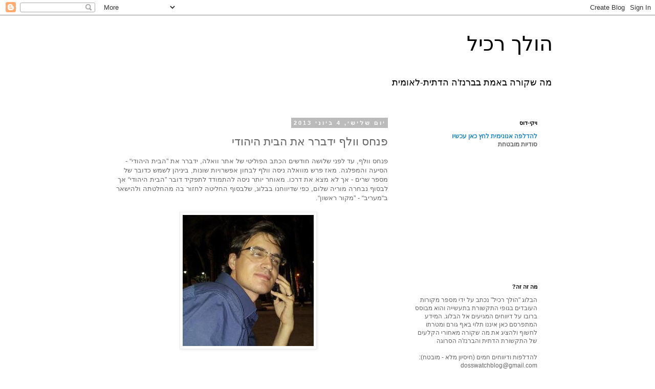

--- FILE ---
content_type: text/html; charset=UTF-8
request_url: https://dosswatch.blogspot.com/2013/06/blog-post_4.html
body_size: 18782
content:
<!DOCTYPE html>
<html class='v2' dir='rtl' lang='he'>
<head>
<link href='https://www.blogger.com/static/v1/widgets/2370241452-css_bundle_v2_rtl.css' rel='stylesheet' type='text/css'/>
<meta content='width=1100' name='viewport'/>
<meta content='text/html; charset=UTF-8' http-equiv='Content-Type'/>
<meta content='blogger' name='generator'/>
<link href='https://dosswatch.blogspot.com/favicon.ico' rel='icon' type='image/x-icon'/>
<link href='http://dosswatch.blogspot.com/2013/06/blog-post_4.html' rel='canonical'/>
<link rel="alternate" type="application/atom+xml" title="הולך רכיל  - Atom" href="https://dosswatch.blogspot.com/feeds/posts/default" />
<link rel="alternate" type="application/rss+xml" title="הולך רכיל  - RSS" href="https://dosswatch.blogspot.com/feeds/posts/default?alt=rss" />
<link rel="service.post" type="application/atom+xml" title="הולך רכיל  - Atom" href="https://www.blogger.com/feeds/5723703266742118578/posts/default" />

<link rel="alternate" type="application/atom+xml" title="הולך רכיל  - Atom" href="https://dosswatch.blogspot.com/feeds/612908019544958701/comments/default" />
<!--Can't find substitution for tag [blog.ieCssRetrofitLinks]-->
<link href='https://blogger.googleusercontent.com/img/b/R29vZ2xl/AVvXsEgUyVpbKl5Z7na7TR9v09UEvM1c1yzgjsyYEKIWB1hQWcPLztnUVrfJG3DiErz3PN_3DoyYstj25j4ZvSwXmTLu7I_h2Rt9nFEgY69RfObcatXX-4IPgZN_SPkSuheBVE5lzGFlpUehzGo/s1600/f8b1900f75c1bd53d623a7d3d0036f60.jpeg' rel='image_src'/>
<meta content='http://dosswatch.blogspot.com/2013/06/blog-post_4.html' property='og:url'/>
<meta content='פנחס וולף ידברר את הבית היהודי' property='og:title'/>
<meta content='  פנחס וולף, עד לפני שלושה חודשים הכתב הפוליטי של אתר וואלה, ידברר את ”הבית היהודי“ - הסיעה והמפלגה. מאז פרש מוואלה ניסה וולף לבחון אפשרויות...' property='og:description'/>
<meta content='https://blogger.googleusercontent.com/img/b/R29vZ2xl/AVvXsEgUyVpbKl5Z7na7TR9v09UEvM1c1yzgjsyYEKIWB1hQWcPLztnUVrfJG3DiErz3PN_3DoyYstj25j4ZvSwXmTLu7I_h2Rt9nFEgY69RfObcatXX-4IPgZN_SPkSuheBVE5lzGFlpUehzGo/w1200-h630-p-k-no-nu/f8b1900f75c1bd53d623a7d3d0036f60.jpeg' property='og:image'/>
<title>הולך רכיל : פנחס וולף ידברר את הבית היהודי</title>
<style id='page-skin-1' type='text/css'><!--
/*
-----------------------------------------------
Blogger Template Style
Name:     Simple
Designer: Blogger
URL:      www.blogger.com
----------------------------------------------- */
/* Content
----------------------------------------------- */
body {
font: normal normal 12px 'Trebuchet MS', Trebuchet, Verdana, sans-serif;
color: #666666;
background: #ffffff none repeat scroll top left;
padding: 0 0 0 0;
}
html body .region-inner {
min-width: 0;
max-width: 100%;
width: auto;
}
h2 {
font-size: 22px;
}
a:link {
text-decoration:none;
color: #2288bb;
}
a:visited {
text-decoration:none;
color: #888888;
}
a:hover {
text-decoration:underline;
color: #33aaff;
}
.body-fauxcolumn-outer .fauxcolumn-inner {
background: transparent none repeat scroll top left;
_background-image: none;
}
.body-fauxcolumn-outer .cap-top {
position: absolute;
z-index: 1;
height: 400px;
width: 100%;
}
.body-fauxcolumn-outer .cap-top .cap-left {
width: 100%;
background: transparent none repeat-x scroll top left;
_background-image: none;
}
.content-outer {
-moz-box-shadow: 0 0 0 rgba(0, 0, 0, .15);
-webkit-box-shadow: 0 0 0 rgba(0, 0, 0, .15);
-goog-ms-box-shadow: 0 0 0 #333333;
box-shadow: 0 0 0 rgba(0, 0, 0, .15);
margin-bottom: 1px;
}
.content-inner {
padding: 10px 40px;
}
.content-inner {
background-color: #ffffff;
}
/* Header
----------------------------------------------- */
.header-outer {
background: transparent none repeat-x scroll 0 -400px;
_background-image: none;
}
.Header h1 {
font: normal normal 40px 'Trebuchet MS',Trebuchet,Verdana,sans-serif;
color: #000000;
text-shadow: 0 0 0 rgba(0, 0, 0, .2);
}
.Header h1 a {
color: #000000;
}
.Header .description {
font-size: 18px;
color: #000000;
}
.header-inner .Header .titlewrapper {
padding: 22px 0;
}
.header-inner .Header .descriptionwrapper {
padding: 0 0;
}
/* Tabs
----------------------------------------------- */
.tabs-inner .section:first-child {
border-top: 0 solid #dddddd;
}
.tabs-inner .section:first-child ul {
margin-top: -1px;
border-top: 1px solid #dddddd;
border-left: 1px solid #dddddd;
border-right: 1px solid #dddddd;
}
.tabs-inner .widget ul {
background: transparent none repeat-x scroll 0 -800px;
_background-image: none;
border-bottom: 1px solid #dddddd;
margin-top: 0;
margin-left: -30px;
margin-right: -30px;
}
.tabs-inner .widget li a {
display: inline-block;
padding: .6em 1em;
font: normal normal 12px 'Trebuchet MS', Trebuchet, Verdana, sans-serif;
color: #000000;
border-right: 1px solid #ffffff;
border-left: 1px solid #dddddd;
}
.tabs-inner .widget li:first-child a {
border-right: none;
}
.tabs-inner .widget li.selected a, .tabs-inner .widget li a:hover {
color: #000000;
background-color: #eeeeee;
text-decoration: none;
}
/* Columns
----------------------------------------------- */
.main-outer {
border-top: 0 solid transparent;
}
.fauxcolumn-left-outer .fauxcolumn-inner {
border-right: 1px solid transparent;
}
.fauxcolumn-right-outer .fauxcolumn-inner {
border-left: 1px solid transparent;
}
/* Headings
----------------------------------------------- */
div.widget > h2,
div.widget h2.title {
margin: 0 0 1em 0;
font: normal bold 11px 'Trebuchet MS',Trebuchet,Verdana,sans-serif;
color: #000000;
}
/* Widgets
----------------------------------------------- */
.widget .zippy {
color: #999999;
text-shadow: 2px 2px 1px rgba(0, 0, 0, .1);
}
.widget .popular-posts ul {
list-style: none;
}
/* Posts
----------------------------------------------- */
h2.date-header {
font: normal bold 11px Arial, Tahoma, Helvetica, FreeSans, sans-serif;
}
.date-header span {
background-color: #bbbbbb;
color: #ffffff;
padding: 0.4em;
letter-spacing: 3px;
margin: inherit;
}
.main-inner {
padding-top: 35px;
padding-bottom: 65px;
}
.main-inner .column-center-inner {
padding: 0 0;
}
.main-inner .column-center-inner .section {
margin: 0 1em;
}
.post {
margin: 0 0 45px 0;
}
h3.post-title, .comments h4 {
font: normal normal 22px 'Trebuchet MS',Trebuchet,Verdana,sans-serif;
margin: .75em 0 0;
}
.post-body {
font-size: 110%;
line-height: 1.4;
position: relative;
}
.post-body img, .post-body .tr-caption-container, .Profile img, .Image img,
.BlogList .item-thumbnail img {
padding: 2px;
background: #ffffff;
border: 1px solid #eeeeee;
-moz-box-shadow: 1px 1px 5px rgba(0, 0, 0, .1);
-webkit-box-shadow: 1px 1px 5px rgba(0, 0, 0, .1);
box-shadow: 1px 1px 5px rgba(0, 0, 0, .1);
}
.post-body img, .post-body .tr-caption-container {
padding: 5px;
}
.post-body .tr-caption-container {
color: #666666;
}
.post-body .tr-caption-container img {
padding: 0;
background: transparent;
border: none;
-moz-box-shadow: 0 0 0 rgba(0, 0, 0, .1);
-webkit-box-shadow: 0 0 0 rgba(0, 0, 0, .1);
box-shadow: 0 0 0 rgba(0, 0, 0, .1);
}
.post-header {
margin: 0 0 1.5em;
line-height: 1.6;
font-size: 90%;
}
.post-footer {
margin: 20px -2px 0;
padding: 5px 10px;
color: #666666;
background-color: #eeeeee;
border-bottom: 1px solid #eeeeee;
line-height: 1.6;
font-size: 90%;
}
#comments .comment-author {
padding-top: 1.5em;
border-top: 1px solid transparent;
background-position: 0 1.5em;
}
#comments .comment-author:first-child {
padding-top: 0;
border-top: none;
}
.avatar-image-container {
margin: .2em 0 0;
}
#comments .avatar-image-container img {
border: 1px solid #eeeeee;
}
/* Comments
----------------------------------------------- */
.comments .comments-content .icon.blog-author {
background-repeat: no-repeat;
background-image: url([data-uri]);
}
.comments .comments-content .loadmore a {
border-top: 1px solid #999999;
border-bottom: 1px solid #999999;
}
.comments .comment-thread.inline-thread {
background-color: #eeeeee;
}
.comments .continue {
border-top: 2px solid #999999;
}
/* Accents
---------------------------------------------- */
.section-columns td.columns-cell {
border-right: 1px solid transparent;
}
.blog-pager {
background: transparent url(//www.blogblog.com/1kt/simple/paging_dot.png) repeat-x scroll top center;
}
.blog-pager-older-link, .home-link,
.blog-pager-newer-link {
background-color: #ffffff;
padding: 5px;
}
.footer-outer {
border-top: 1px dashed #bbbbbb;
}
/* Mobile
----------------------------------------------- */
body.mobile  {
background-size: auto;
}
.mobile .body-fauxcolumn-outer {
background: transparent none repeat scroll top left;
}
.mobile .body-fauxcolumn-outer .cap-top {
background-size: 100% auto;
}
.mobile .content-outer {
-webkit-box-shadow: 0 0 3px rgba(0, 0, 0, .15);
box-shadow: 0 0 3px rgba(0, 0, 0, .15);
}
.mobile .tabs-inner .widget ul {
margin-left: 0;
margin-right: 0;
}
.mobile .post {
margin: 0;
}
.mobile .main-inner .column-center-inner .section {
margin: 0;
}
.mobile .date-header span {
padding: 0.1em 10px;
margin: 0 -10px;
}
.mobile h3.post-title {
margin: 0;
}
.mobile .blog-pager {
background: transparent none no-repeat scroll top center;
}
.mobile .footer-outer {
border-top: none;
}
.mobile .main-inner, .mobile .footer-inner {
background-color: #ffffff;
}
.mobile-index-contents {
color: #666666;
}
.mobile-link-button {
background-color: #2288bb;
}
.mobile-link-button a:link, .mobile-link-button a:visited {
color: #ffffff;
}
.mobile .tabs-inner .section:first-child {
border-top: none;
}
.mobile .tabs-inner .PageList .widget-content {
background-color: #eeeeee;
color: #000000;
border-top: 1px solid #dddddd;
border-bottom: 1px solid #dddddd;
}
.mobile .tabs-inner .PageList .widget-content .pagelist-arrow {
border-right: 1px solid #dddddd;
}

--></style>
<style id='template-skin-1' type='text/css'><!--
body {
min-width: 960px;
}
.content-outer, .content-fauxcolumn-outer, .region-inner {
min-width: 960px;
max-width: 960px;
_width: 960px;
}
.main-inner .columns {
padding-left: 0;
padding-right: 310px;
}
.main-inner .fauxcolumn-center-outer {
left: 0;
right: 310px;
/* IE6 does not respect left and right together */
_width: expression(this.parentNode.offsetWidth -
parseInt("0") -
parseInt("310px") + 'px');
}
.main-inner .fauxcolumn-left-outer {
width: 0;
}
.main-inner .fauxcolumn-right-outer {
width: 310px;
}
.main-inner .column-left-outer {
width: 0;
right: 100%;
margin-left: -0;
}
.main-inner .column-right-outer {
width: 310px;
margin-right: -310px;
}
#layout {
min-width: 0;
}
#layout .content-outer {
min-width: 0;
width: 800px;
}
#layout .region-inner {
min-width: 0;
width: auto;
}
body#layout div.add_widget {
padding: 8px;
}
body#layout div.add_widget a {
margin-left: 32px;
}
--></style>
<link href='https://www.blogger.com/dyn-css/authorization.css?targetBlogID=5723703266742118578&amp;zx=099f7e8a-fba0-4cf2-b792-7b07a045a226' media='none' onload='if(media!=&#39;all&#39;)media=&#39;all&#39;' rel='stylesheet'/><noscript><link href='https://www.blogger.com/dyn-css/authorization.css?targetBlogID=5723703266742118578&amp;zx=099f7e8a-fba0-4cf2-b792-7b07a045a226' rel='stylesheet'/></noscript>
<meta name='google-adsense-platform-account' content='ca-host-pub-1556223355139109'/>
<meta name='google-adsense-platform-domain' content='blogspot.com'/>

<!-- data-ad-client=ca-pub-7901899374004288 -->

</head>
<body class='loading variant-simplysimple'>
<div class='navbar section' id='navbar' name='סרגל ניווט'><div class='widget Navbar' data-version='1' id='Navbar1'><script type="text/javascript">
    function setAttributeOnload(object, attribute, val) {
      if(window.addEventListener) {
        window.addEventListener('load',
          function(){ object[attribute] = val; }, false);
      } else {
        window.attachEvent('onload', function(){ object[attribute] = val; });
      }
    }
  </script>
<div id="navbar-iframe-container"></div>
<script type="text/javascript" src="https://apis.google.com/js/platform.js"></script>
<script type="text/javascript">
      gapi.load("gapi.iframes:gapi.iframes.style.bubble", function() {
        if (gapi.iframes && gapi.iframes.getContext) {
          gapi.iframes.getContext().openChild({
              url: 'https://www.blogger.com/navbar/5723703266742118578?po\x3d612908019544958701\x26origin\x3dhttps://dosswatch.blogspot.com',
              where: document.getElementById("navbar-iframe-container"),
              id: "navbar-iframe"
          });
        }
      });
    </script><script type="text/javascript">
(function() {
var script = document.createElement('script');
script.type = 'text/javascript';
script.src = '//pagead2.googlesyndication.com/pagead/js/google_top_exp.js';
var head = document.getElementsByTagName('head')[0];
if (head) {
head.appendChild(script);
}})();
</script>
</div></div>
<div class='body-fauxcolumns'>
<div class='fauxcolumn-outer body-fauxcolumn-outer'>
<div class='cap-top'>
<div class='cap-left'></div>
<div class='cap-right'></div>
</div>
<div class='fauxborder-left'>
<div class='fauxborder-right'></div>
<div class='fauxcolumn-inner'>
</div>
</div>
<div class='cap-bottom'>
<div class='cap-left'></div>
<div class='cap-right'></div>
</div>
</div>
</div>
<div class='content'>
<div class='content-fauxcolumns'>
<div class='fauxcolumn-outer content-fauxcolumn-outer'>
<div class='cap-top'>
<div class='cap-left'></div>
<div class='cap-right'></div>
</div>
<div class='fauxborder-left'>
<div class='fauxborder-right'></div>
<div class='fauxcolumn-inner'>
</div>
</div>
<div class='cap-bottom'>
<div class='cap-left'></div>
<div class='cap-right'></div>
</div>
</div>
</div>
<div class='content-outer'>
<div class='content-cap-top cap-top'>
<div class='cap-left'></div>
<div class='cap-right'></div>
</div>
<div class='fauxborder-left content-fauxborder-left'>
<div class='fauxborder-right content-fauxborder-right'></div>
<div class='content-inner'>
<header>
<div class='header-outer'>
<div class='header-cap-top cap-top'>
<div class='cap-left'></div>
<div class='cap-right'></div>
</div>
<div class='fauxborder-left header-fauxborder-left'>
<div class='fauxborder-right header-fauxborder-right'></div>
<div class='region-inner header-inner'>
<div class='header section' id='header' name='כותרת'><div class='widget Header' data-version='1' id='Header1'>
<div id='header-inner'>
<div class='titlewrapper'>
<h1 class='title'>
<a href='https://dosswatch.blogspot.com/'>
הולך רכיל 
</a>
</h1>
</div>
<div class='descriptionwrapper'>
<p class='description'><span>מה שקורה באמת בברנז'ה הדתית-לאומית</span></p>
</div>
</div>
</div></div>
</div>
</div>
<div class='header-cap-bottom cap-bottom'>
<div class='cap-left'></div>
<div class='cap-right'></div>
</div>
</div>
</header>
<div class='tabs-outer'>
<div class='tabs-cap-top cap-top'>
<div class='cap-left'></div>
<div class='cap-right'></div>
</div>
<div class='fauxborder-left tabs-fauxborder-left'>
<div class='fauxborder-right tabs-fauxborder-right'></div>
<div class='region-inner tabs-inner'>
<div class='tabs no-items section' id='crosscol' name='לרוחב העמודות'></div>
<div class='tabs no-items section' id='crosscol-overflow' name='Cross-Column 2'></div>
</div>
</div>
<div class='tabs-cap-bottom cap-bottom'>
<div class='cap-left'></div>
<div class='cap-right'></div>
</div>
</div>
<div class='main-outer'>
<div class='main-cap-top cap-top'>
<div class='cap-left'></div>
<div class='cap-right'></div>
</div>
<div class='fauxborder-left main-fauxborder-left'>
<div class='fauxborder-right main-fauxborder-right'></div>
<div class='region-inner main-inner'>
<div class='columns fauxcolumns'>
<div class='fauxcolumn-outer fauxcolumn-center-outer'>
<div class='cap-top'>
<div class='cap-left'></div>
<div class='cap-right'></div>
</div>
<div class='fauxborder-left'>
<div class='fauxborder-right'></div>
<div class='fauxcolumn-inner'>
</div>
</div>
<div class='cap-bottom'>
<div class='cap-left'></div>
<div class='cap-right'></div>
</div>
</div>
<div class='fauxcolumn-outer fauxcolumn-left-outer'>
<div class='cap-top'>
<div class='cap-left'></div>
<div class='cap-right'></div>
</div>
<div class='fauxborder-left'>
<div class='fauxborder-right'></div>
<div class='fauxcolumn-inner'>
</div>
</div>
<div class='cap-bottom'>
<div class='cap-left'></div>
<div class='cap-right'></div>
</div>
</div>
<div class='fauxcolumn-outer fauxcolumn-right-outer'>
<div class='cap-top'>
<div class='cap-left'></div>
<div class='cap-right'></div>
</div>
<div class='fauxborder-left'>
<div class='fauxborder-right'></div>
<div class='fauxcolumn-inner'>
</div>
</div>
<div class='cap-bottom'>
<div class='cap-left'></div>
<div class='cap-right'></div>
</div>
</div>
<!-- corrects IE6 width calculation -->
<div class='columns-inner'>
<div class='column-center-outer'>
<div class='column-center-inner'>
<div class='main section' id='main' name='ראשי'><div class='widget Blog' data-version='1' id='Blog1'>
<div class='blog-posts hfeed'>

          <div class="date-outer">
        
<h2 class='date-header'><span>יום שלישי, 4 ביוני 2013</span></h2>

          <div class="date-posts">
        
<div class='post-outer'>
<div class='post hentry uncustomized-post-template' itemprop='blogPost' itemscope='itemscope' itemtype='http://schema.org/BlogPosting'>
<meta content='https://blogger.googleusercontent.com/img/b/R29vZ2xl/AVvXsEgUyVpbKl5Z7na7TR9v09UEvM1c1yzgjsyYEKIWB1hQWcPLztnUVrfJG3DiErz3PN_3DoyYstj25j4ZvSwXmTLu7I_h2Rt9nFEgY69RfObcatXX-4IPgZN_SPkSuheBVE5lzGFlpUehzGo/s1600/f8b1900f75c1bd53d623a7d3d0036f60.jpeg' itemprop='image_url'/>
<meta content='5723703266742118578' itemprop='blogId'/>
<meta content='612908019544958701' itemprop='postId'/>
<a name='612908019544958701'></a>
<h3 class='post-title entry-title' itemprop='name'>
פנחס וולף ידברר את הבית היהודי
</h3>
<div class='post-header'>
<div class='post-header-line-1'></div>
</div>
<div class='post-body entry-content' id='post-body-612908019544958701' itemprop='description articleBody'>
<div dir="rtl" style="text-align: right;" trbidi="on">
<div class="p1" dir="rtl">
פנחס וולף, עד לפני שלושה חודשים הכתב הפוליטי של אתר וואלה, ידברר את &#8221;הבית היהודי&#8220; - הסיעה והמפלגה. מאז פרש מוואלה ניסה וולף לבחון אפשרויות שונות, ביניהן לשמש כדובר של מספר שרים - אך לא מצא את דרכו. מאוחר יותר ניסה להתמודד לתפקיד דובר &#8221;הבית היהודי&#8220; אך לבסוף נבחרה מוריה שלום, כפי שדיווחנו בבלוג, שלבסוף החליטה לחזור בה מהחלטתה ולהישאר ב&#8220;מעריב&#8220; - &#8221;מקור ראשון&#8220;.</div>
<div class="p1" dir="rtl">
<br /></div>
<div class="separator" style="clear: both; text-align: center;">
<a href="https://blogger.googleusercontent.com/img/b/R29vZ2xl/AVvXsEgUyVpbKl5Z7na7TR9v09UEvM1c1yzgjsyYEKIWB1hQWcPLztnUVrfJG3DiErz3PN_3DoyYstj25j4ZvSwXmTLu7I_h2Rt9nFEgY69RfObcatXX-4IPgZN_SPkSuheBVE5lzGFlpUehzGo/s1600/f8b1900f75c1bd53d623a7d3d0036f60.jpeg" imageanchor="1" style="margin-left: 1em; margin-right: 1em;"><img border="0" src="https://blogger.googleusercontent.com/img/b/R29vZ2xl/AVvXsEgUyVpbKl5Z7na7TR9v09UEvM1c1yzgjsyYEKIWB1hQWcPLztnUVrfJG3DiErz3PN_3DoyYstj25j4ZvSwXmTLu7I_h2Rt9nFEgY69RfObcatXX-4IPgZN_SPkSuheBVE5lzGFlpUehzGo/s1600/f8b1900f75c1bd53d623a7d3d0036f60.jpeg" /></a></div>
<div class="p1" dir="rtl" style="text-align: center;">
<br /></div>
<div class="p1" dir="rtl">
<br /></div>
<br />
<div class="p1" dir="rtl">
וולף אמר היום: &#8221;אני שמח להצטרף למפלגת הבית היהודי כמפלגה מובילה בציבוריות הישראלית, אשר מהווה גשר בין כל חלקי העם, וזאת לקראת האתגרים הרבים הצפויים לנו, הן במישור הארצי והן במישור המקומי&#8220;.</div>
</div>
<div style='clear: both;'></div>
</div>
<div class='post-footer'>
<div class='post-footer-line post-footer-line-1'>
<span class='post-author vcard'>
</span>
<span class='post-timestamp'>
ב-
<meta content='http://dosswatch.blogspot.com/2013/06/blog-post_4.html' itemprop='url'/>
<a class='timestamp-link' href='https://dosswatch.blogspot.com/2013/06/blog-post_4.html' rel='bookmark' title='permanent link'><abbr class='published' itemprop='datePublished' title='2013-06-04T22:21:00+03:00'>22:21</abbr></a>
</span>
<span class='post-comment-link'>
</span>
<span class='post-icons'>
<span class='item-control blog-admin pid-107119950'>
<a href='https://www.blogger.com/post-edit.g?blogID=5723703266742118578&postID=612908019544958701&from=pencil' title='ערוך פרסום'>
<img alt='' class='icon-action' height='18' src='https://resources.blogblog.com/img/icon18_edit_allbkg.gif' width='18'/>
</a>
</span>
</span>
<div class='post-share-buttons goog-inline-block'>
<a class='goog-inline-block share-button sb-email' href='https://www.blogger.com/share-post.g?blogID=5723703266742118578&postID=612908019544958701&target=email' target='_blank' title='שלח באימייל'><span class='share-button-link-text'>שלח באימייל</span></a><a class='goog-inline-block share-button sb-blog' href='https://www.blogger.com/share-post.g?blogID=5723703266742118578&postID=612908019544958701&target=blog' onclick='window.open(this.href, "_blank", "height=270,width=475"); return false;' target='_blank' title='BlogThis!'><span class='share-button-link-text'>BlogThis!</span></a><a class='goog-inline-block share-button sb-twitter' href='https://www.blogger.com/share-post.g?blogID=5723703266742118578&postID=612908019544958701&target=twitter' target='_blank' title='‏שיתוף ב-X'><span class='share-button-link-text'>&#8207;שיתוף ב-X</span></a><a class='goog-inline-block share-button sb-facebook' href='https://www.blogger.com/share-post.g?blogID=5723703266742118578&postID=612908019544958701&target=facebook' onclick='window.open(this.href, "_blank", "height=430,width=640"); return false;' target='_blank' title='שתף אל פייסבוק'><span class='share-button-link-text'>שתף אל פייסבוק</span></a><a class='goog-inline-block share-button sb-pinterest' href='https://www.blogger.com/share-post.g?blogID=5723703266742118578&postID=612908019544958701&target=pinterest' target='_blank' title='‏שתף ל-Pinterest'><span class='share-button-link-text'>&#8207;שתף ל-Pinterest</span></a>
</div>
</div>
<div class='post-footer-line post-footer-line-2'>
<span class='post-labels'>
תוויות:
<a href='https://dosswatch.blogspot.com/search/label/%D7%94%D7%91%D7%99%D7%AA%20%D7%94%D7%99%D7%94%D7%95%D7%93%D7%99' rel='tag'>הבית היהודי</a>,
<a href='https://dosswatch.blogspot.com/search/label/%D7%A4%D7%A0%D7%97%D7%A1%20%D7%95%D7%95%D7%9C%D7%A3' rel='tag'>פנחס וולף</a>
</span>
</div>
<div class='post-footer-line post-footer-line-3'>
<span class='post-location'>
</span>
</div>
</div>
</div>
<div class='comments' id='comments'>
<a name='comments'></a>
</div>
</div>
<div class='inline-ad'>
<script type="text/javascript"><!--
google_ad_client = "ca-pub-7901899374004288";
google_ad_host = "ca-host-pub-1556223355139109";
google_ad_host_channel = "L0007";
/* dosswatch_main_Blog1_336x280_as */
google_ad_slot = "9142050997";
google_ad_width = 336;
google_ad_height = 280;
//-->
</script>
<script type="text/javascript"
src="//pagead2.googlesyndication.com/pagead/show_ads.js">
</script>
</div>

        </div></div>
      
</div>
<div class='blog-pager' id='blog-pager'>
<span id='blog-pager-newer-link'>
<a class='blog-pager-newer-link' href='https://dosswatch.blogspot.com/2013/06/blog-post_6.html' id='Blog1_blog-pager-newer-link' title='רשומה חדשה יותר'>רשומה חדשה יותר</a>
</span>
<span id='blog-pager-older-link'>
<a class='blog-pager-older-link' href='https://dosswatch.blogspot.com/2013/06/1.html' id='Blog1_blog-pager-older-link' title='רשומה ישנה יותר'>רשומה ישנה יותר</a>
</span>
<a class='home-link' href='https://dosswatch.blogspot.com/'>דף הבית</a>
</div>
<div class='clear'></div>
<div class='post-feeds'>
</div>
</div></div>
</div>
</div>
<div class='column-left-outer'>
<div class='column-left-inner'>
<aside>
</aside>
</div>
</div>
<div class='column-right-outer'>
<div class='column-right-inner'>
<aside>
<div class='sidebar section' id='sidebar-right-1'><div class='widget Text' data-version='1' id='Text3'>
<h2 class='title'>ויקי-דוס</h2>
<div class='widget-content'>
<b><a href="https://docs.google.com/forms/d/102karH7Sit-221aHYj6PfsCTjkBjSrL0Aj0SrKqq3CA/viewform">להדלפה אנונימית לחץ כאן עכשיו</a></b><div><b>סודיות מובטחת</b></div>
</div>
<div class='clear'></div>
</div><div class='widget AdSense' data-version='1' id='AdSense5'>
<div class='widget-content'>
<script type="text/javascript"><!--
google_ad_client = "ca-pub-7901899374004288";
google_ad_host = "ca-host-pub-1556223355139109";
google_ad_host_channel = "L0001";
/* dosswatch_sidebar-right-1_AdSense5_200x200_as */
google_ad_slot = "6188584595";
google_ad_width = 200;
google_ad_height = 200;
//-->
</script>
<script type="text/javascript"
src="//pagead2.googlesyndication.com/pagead/show_ads.js">
</script>
<div class='clear'></div>
</div>
</div><div class='widget Text' data-version='1' id='Text1'>
<h2 class='title'>מה זה זה?</h2>
<div class='widget-content'>
הבלוג "הולך רכיל" נכתב על ידי מספר מקורות העובדים בגופי התקשורת בתעשייה והוא מבוסס ברובו על דיווחים המגיעים אל הבלוג. המידע המתפרסם כאן איננו תלוי באף גורם ומטרתו לחשוף ולהציג את מה שקורה מאחורי הקלעים של התקשורת הדתית והברנז'ה הסרוגה<div style="font-weight: normal;"><br/></div><div style="font-weight: normal;">להדלפות ודיווחים חמים (חיסיון מלא - מובטח): dosswatchblog@gmail.com</div><div><b><a href="https://docs.google.com/forms/d/102karH7Sit-221aHYj6PfsCTjkBjSrL0Aj0SrKqq3CA/viewform">לשליחת מידע ללא צורך בדוא"ל</a></b></div>
</div>
<div class='clear'></div>
</div><div class='widget AdSense' data-version='1' id='AdSense1'>
<div class='widget-content'>
<script type="text/javascript"><!--
google_ad_client = "ca-pub-7901899374004288";
google_ad_host = "ca-host-pub-1556223355139109";
google_ad_host_channel = "L0001";
/* dosswatch_sidebar-right-1_AdSense1_200x200_as */
google_ad_slot = "4851452192";
google_ad_width = 200;
google_ad_height = 200;
//-->
</script>
<script type="text/javascript"
src="//pagead2.googlesyndication.com/pagead/show_ads.js">
</script>
<div class='clear'></div>
</div>
</div><div class='widget PopularPosts' data-version='1' id='PopularPosts1'>
<h2>הכי פופולארי</h2>
<div class='widget-content popular-posts'>
<ul>
<li>
<div class='item-content'>
<div class='item-thumbnail'>
<a href='https://dosswatch.blogspot.com/2013/12/blog-post_4.html' target='_blank'>
<img alt='' border='0' src='https://blogger.googleusercontent.com/img/b/R29vZ2xl/AVvXsEjwVmhWcyNXuaMaG7cmzwZv3A0i99cJviMvXGVeP5AzkIvtQAkSCDaon9_3J8ACpxDTGYTVW9G-JmRvG3zNLAoT_H5LqYpy9_NlCpT0a22wgpauAUt7DIRhabrwuZegMH6OG1DOhKberxk/w72-h72-p-k-no-nu/1461881_711914288818851_232585329_n.jpg'/>
</a>
</div>
<div class='item-title'><a href='https://dosswatch.blogspot.com/2013/12/blog-post_4.html'>שומר נגיעה? יקי אדמקר התארס עם תמר קאהן</a></div>
<div class='item-snippet'>  יקי אדמקר, כתב וואלה לענייני חרדים, חגג אתמול את אירוסיו עם בחירת לבו, תמר קאהן. שמחת האירוסין התקיימה בבית שמש. מערכת הולך רכיל מפרגנת לא...</div>
</div>
<div style='clear: both;'></div>
</li>
<li>
<div class='item-content'>
<div class='item-thumbnail'>
<a href='https://dosswatch.blogspot.com/2013/07/blog-post_5018.html' target='_blank'>
<img alt='' border='0' src='https://blogger.googleusercontent.com/img/b/R29vZ2xl/AVvXsEgrAcDF7pGcwMUxWNuMF2CKSOy2uSV_00Y1JsONs50qp3JGtYD-lUJZeDu5FuQKIEnUPNP-bjZmf5YdU9sr2LVORgGZWgyyiUDdkTY8bF65BD54a0y6s_cOdI2JiKN6WPorM-hseC9CpJw/w72-h72-p-k-no-nu/1001219_10151739341203007_360416186_n.jpg'/>
</a>
</div>
<div class='item-title'><a href='https://dosswatch.blogspot.com/2013/07/blog-post_5018.html'>האם כתבים לענייני חרדים אמורים להתכפכף אצל הרב עובדיה?</a></div>
<div class='item-snippet'>  ביום חמישי האחרון, אחרי הבחירות לרבנות הראשית, פרסמו עקיבא נוביק ויאיר שרקי - כתבי החרדים של ידיעות אחרונות וגל&#8220;צ בהתאמה, תמונות שלהם מקבל...</div>
</div>
<div style='clear: both;'></div>
</li>
<li>
<div class='item-content'>
<div class='item-thumbnail'>
<a href='https://dosswatch.blogspot.com/2013/09/blog-post_29.html' target='_blank'>
<img alt='' border='0' src='https://lh3.googleusercontent.com/blogger_img_proxy/AEn0k_vl1QwJ-hjW6yJCl3aRtVqvHMAi0m8PFPZfTMvZCpYbcUL9_zNtJiV1OxhIgdptcXEJpH2nYaD-Ca-Zk--BiF2qsC9tTe2750VxHD7WFlsz1LppjnbWI2pjwCP1U_VCjLreJtFE-ec1mQZcxzi1=w72-h72-p-k-no-nu'/>
</a>
</div>
<div class='item-title'><a href='https://dosswatch.blogspot.com/2013/09/blog-post_29.html'>השומרון הפרוע? יצהר מתנהלת ללא דובר רשמי</a></div>
<div class='item-snippet'>  היישוב יצהר, שעומד מעת לעת בסערות תקשורתיות (לאחרונה בעיסוק די אינטנסיבי בסוגיית מעצרו של המורחק בעז אלברט), מתנהל ללא דובר רשמי, זאת לאחר...</div>
</div>
<div style='clear: both;'></div>
</li>
<li>
<div class='item-content'>
<div class='item-thumbnail'>
<a href='https://dosswatch.blogspot.com/2013/05/blog-post_3139.html' target='_blank'>
<img alt='' border='0' src='https://blogger.googleusercontent.com/img/b/R29vZ2xl/AVvXsEiHgHHsPSs-bl7D8qG3kC9GSpnNwv7Nz3Ce-MeKBg9oaMQ-Z9TGoJAdz53ZNygwT7HA3LHQytCy700UayGjAy24nH6nf4lnMzRq4OZsuWJweVpqhLBZR4gAyMO8P84g_c2bmaxUunhyphenhyphenbus/w72-h72-p-k-no-nu/250px-Sabat.jpg'/>
</a>
</div>
<div class='item-title'><a href='https://dosswatch.blogspot.com/2013/05/blog-post_3139.html'>הרב חיים סבתו עובד על ספר פרוזה חדש</a></div>
<div class='item-snippet'> לאחר הצלחת ספריו הקודמים - &quot;מבקשי פניך&quot;, &quot;תיאום כוונות&quot;, &quot;בואי הרוח&quot; ו&quot;כעפעפי שחר&quot; - מסיים הרב חיים...</div>
</div>
<div style='clear: both;'></div>
</li>
<li>
<div class='item-content'>
<div class='item-thumbnail'>
<a href='https://dosswatch.blogspot.com/2013/05/10.html' target='_blank'>
<img alt='' border='0' src='https://blogger.googleusercontent.com/img/b/R29vZ2xl/AVvXsEiTe0sSEglwYJESzUFfLBylkxflmevCD58T6j7tx83ZGP8nnYr21pGO5fZTF78MnkzVcaXXAxxRuwVWy6rByBtb8vu-OD6XNKba2Rc3MVYOfPJ-IGuqUgPn9-ehLFngtvUTHfRB8rAjZ7w/w72-h72-p-k-no-nu/images+%25287%2529.jpeg'/>
</a>
</div>
<div class='item-title'><a href='https://dosswatch.blogspot.com/2013/05/10.html'>סקופ: בנט מכר את הוילה המפוארת שלו ברעננה, ששווה 10 מיליון שקלים</a></div>
<div class='item-snippet'> סקופ: יו&quot;ר &quot;הבית היהודי&quot;, השר נפתלי בנט, מוכר את הוילה המפוארת שלו ברעננה ועובר לוילה חדשה - שמיקומה טרם ידוע.              ...</div>
</div>
<div style='clear: both;'></div>
</li>
</ul>
<div class='clear'></div>
</div>
</div><div class='widget Label' data-version='1' id='Label1'>
<h2>תגיות</h2>
<div class='widget-content cloud-label-widget-content'>
<span class='label-size label-size-5'>
<a dir='rtl' href='https://dosswatch.blogspot.com/search/label/%D7%94%D7%91%D7%99%D7%AA%20%D7%94%D7%99%D7%94%D7%95%D7%93%D7%99'>הבית היהודי</a>
<span class='label-count' dir='ltr'>(17)</span>
</span>
<span class='label-size label-size-5'>
<a dir='rtl' href='https://dosswatch.blogspot.com/search/label/%D7%9E%D7%A2%D7%A8%D7%99%D7%91'>מעריב</a>
<span class='label-count' dir='ltr'>(16)</span>
</span>
<span class='label-size label-size-5'>
<a dir='rtl' href='https://dosswatch.blogspot.com/search/label/%D7%9E%D7%A7%D7%95%D7%A8%20%D7%A8%D7%90%D7%A9%D7%95%D7%9F'>מקור ראשון</a>
<span class='label-count' dir='ltr'>(16)</span>
</span>
<span class='label-size label-size-5'>
<a dir='rtl' href='https://dosswatch.blogspot.com/search/label/%D7%94%D7%A8%D7%91%D7%A0%D7%95%D7%AA%20%D7%94%D7%A8%D7%90%D7%A9%D7%99%D7%AA'>הרבנות הראשית</a>
<span class='label-count' dir='ltr'>(12)</span>
</span>
<span class='label-size label-size-4'>
<a dir='rtl' href='https://dosswatch.blogspot.com/search/label/%D7%A9%D7%9C%D7%9E%D7%94%20%D7%91%D7%9F%20%D7%A6%D7%91%D7%99'>שלמה בן צבי</a>
<span class='label-count' dir='ltr'>(10)</span>
</span>
<span class='label-size label-size-4'>
<a dir='rtl' href='https://dosswatch.blogspot.com/search/label/%D7%A2%D7%A8%D7%95%D7%A5%207'>ערוץ 7</a>
<span class='label-count' dir='ltr'>(8)</span>
</span>
<span class='label-size label-size-4'>
<a dir='rtl' href='https://dosswatch.blogspot.com/search/label/%D7%92%D7%9C%D7%99%20%D7%99%D7%A9%D7%A8%D7%90%D7%9C'>גלי ישראל</a>
<span class='label-count' dir='ltr'>(7)</span>
</span>
<span class='label-size label-size-4'>
<a dir='rtl' href='https://dosswatch.blogspot.com/search/label/nrg'>nrg</a>
<span class='label-count' dir='ltr'>(6)</span>
</span>
<span class='label-size label-size-4'>
<a dir='rtl' href='https://dosswatch.blogspot.com/search/label/%D7%91%D7%A9%D7%91%D7%A2'>בשבע</a>
<span class='label-count' dir='ltr'>(6)</span>
</span>
<span class='label-size label-size-4'>
<a dir='rtl' href='https://dosswatch.blogspot.com/search/label/%D7%96%D7%9C%D7%99%D7%92%D7%A8%20%D7%A9%D7%95%D7%9E%D7%A8%D7%95%D7%9F'>זליגר שומרון</a>
<span class='label-count' dir='ltr'>(6)</span>
</span>
<span class='label-size label-size-4'>
<a dir='rtl' href='https://dosswatch.blogspot.com/search/label/%D7%99%D7%A8%D7%95%D7%A9%D7%9C%D7%99%D7%9D'>ירושלים</a>
<span class='label-count' dir='ltr'>(6)</span>
</span>
<span class='label-size label-size-4'>
<a dir='rtl' href='https://dosswatch.blogspot.com/search/label/%D7%A0%D7%A4%D7%AA%D7%9C%D7%99%20%D7%91%D7%A0%D7%98'>נפתלי בנט</a>
<span class='label-count' dir='ltr'>(6)</span>
</span>
<span class='label-size label-size-4'>
<a dir='rtl' href='https://dosswatch.blogspot.com/search/label/%D7%A2%D7%A7%D7%99%D7%91%D7%90%20%D7%A0%D7%95%D7%91%D7%99%D7%A7'>עקיבא נוביק</a>
<span class='label-count' dir='ltr'>(6)</span>
</span>
<span class='label-size label-size-3'>
<a dir='rtl' href='https://dosswatch.blogspot.com/search/label/ynet'>ynet</a>
<span class='label-count' dir='ltr'>(5)</span>
</span>
<span class='label-size label-size-3'>
<a dir='rtl' href='https://dosswatch.blogspot.com/search/label/%D7%90%D7%91%D7%99%20%D7%9C%D7%A8%D7%A0%D7%A8'>אבי לרנר</a>
<span class='label-count' dir='ltr'>(5)</span>
</span>
<span class='label-size label-size-3'>
<a dir='rtl' href='https://dosswatch.blogspot.com/search/label/%D7%90%D7%99%D7%AA%D7%9F%20%D7%96%D7%9C%D7%99%D7%92%D7%A8'>איתן זליגר</a>
<span class='label-count' dir='ltr'>(5)</span>
</span>
<span class='label-size label-size-3'>
<a dir='rtl' href='https://dosswatch.blogspot.com/search/label/%D7%94%D7%9E%D7%A8%D7%95%D7%A5%20%D7%9C%D7%A8%D7%91%D7%A0%D7%95%D7%AA'>המרוץ לרבנות</a>
<span class='label-count' dir='ltr'>(5)</span>
</span>
<span class='label-size label-size-3'>
<a dir='rtl' href='https://dosswatch.blogspot.com/search/label/%D7%94%D7%A8%D7%91%20%D7%93%D7%95%D7%93%20%D7%A1%D7%AA%D7%99%D7%95'>הרב דוד סתיו</a>
<span class='label-count' dir='ltr'>(5)</span>
</span>
<span class='label-size label-size-3'>
<a dir='rtl' href='https://dosswatch.blogspot.com/search/label/%D7%95%D7%95%D7%90%D7%9C%D7%94'>וואלה</a>
<span class='label-count' dir='ltr'>(5)</span>
</span>
<span class='label-size label-size-3'>
<a dir='rtl' href='https://dosswatch.blogspot.com/search/label/%D7%99%D7%A9%D7%A8%D7%90%D7%9C%20%D7%A4%D7%A8%D7%99%D7%93'>ישראל פריד</a>
<span class='label-count' dir='ltr'>(5)</span>
</span>
<span class='label-size label-size-3'>
<a dir='rtl' href='https://dosswatch.blogspot.com/search/label/%D7%A2%D7%9E%D7%99%D7%97%D7%99%20%D7%90%D7%AA%D7%90%D7%9C%D7%99'>עמיחי אתאלי</a>
<span class='label-count' dir='ltr'>(5)</span>
</span>
<span class='label-size label-size-3'>
<a dir='rtl' href='https://dosswatch.blogspot.com/search/label/%D7%90%D7%9E%D7%A0%D7%95%D7%9F%20%D7%A9%D7%95%D7%9E%D7%A8%D7%95%D7%9F'>אמנון שומרון</a>
<span class='label-count' dir='ltr'>(4)</span>
</span>
<span class='label-size label-size-3'>
<a dir='rtl' href='https://dosswatch.blogspot.com/search/label/%D7%91%D7%97%D7%99%D7%A8%D7%95%D7%AA%20%D7%9E%D7%A7%D7%95%D7%9E%D7%99%D7%95%D7%AA'>בחירות מקומיות</a>
<span class='label-count' dir='ltr'>(4)</span>
</span>
<span class='label-size label-size-3'>
<a dir='rtl' href='https://dosswatch.blogspot.com/search/label/%D7%93%D7%95%D7%93%D7%95%20%D7%A1%D7%A2%D7%93%D7%94'>דודו סעדה</a>
<span class='label-count' dir='ltr'>(4)</span>
</span>
<span class='label-size label-size-3'>
<a dir='rtl' href='https://dosswatch.blogspot.com/search/label/%D7%94%D7%A8%D7%91%20%D7%99%D7%A2%D7%A7%D7%91%20%D7%90%D7%A8%D7%99%D7%90%D7%9C'>הרב יעקב אריאל</a>
<span class='label-count' dir='ltr'>(4)</span>
</span>
<span class='label-size label-size-3'>
<a dir='rtl' href='https://dosswatch.blogspot.com/search/label/%D7%94%D7%A8%D7%91%20%D7%A9%D7%9E%D7%95%D7%90%D7%9C%20%D7%90%D7%9C%D7%99%D7%94%D7%95'>הרב שמואל אליהו</a>
<span class='label-count' dir='ltr'>(4)</span>
</span>
<span class='label-size label-size-3'>
<a dir='rtl' href='https://dosswatch.blogspot.com/search/label/%D7%9B%D7%99%D7%A4%D7%94'>כיפה</a>
<span class='label-count' dir='ltr'>(4)</span>
</span>
<span class='label-size label-size-3'>
<a dir='rtl' href='https://dosswatch.blogspot.com/search/label/%D7%9C%D7%A8%D7%A0%D7%A8%D7%A7%D7%95%D7%9D'>לרנרקום</a>
<span class='label-count' dir='ltr'>(4)</span>
</span>
<span class='label-size label-size-3'>
<a dir='rtl' href='https://dosswatch.blogspot.com/search/label/%D7%A0%D7%99%D7%A8%20%D7%91%D7%A8%D7%A7%D7%AA'>ניר ברקת</a>
<span class='label-count' dir='ltr'>(4)</span>
</span>
<span class='label-size label-size-3'>
<a dir='rtl' href='https://dosswatch.blogspot.com/search/label/%D7%A1%D7%A8%D7%95%D7%92%D7%99%D7%9D'>סרוגים</a>
<span class='label-count' dir='ltr'>(4)</span>
</span>
<span class='label-size label-size-3'>
<a dir='rtl' href='https://dosswatch.blogspot.com/search/label/%D7%90%D7%9C%D7%A2%D7%96%D7%A8%20%D7%A9%D7%98%D7%A8%D7%9F'>אלעזר שטרן</a>
<span class='label-count' dir='ltr'>(3)</span>
</span>
<span class='label-size label-size-3'>
<a dir='rtl' href='https://dosswatch.blogspot.com/search/label/%D7%90%D7%A1%D7%AA%D7%A8%20%D7%90%D7%9C%D7%95%D7%A9'>אסתר אלוש</a>
<span class='label-count' dir='ltr'>(3)</span>
</span>
<span class='label-size label-size-3'>
<a dir='rtl' href='https://dosswatch.blogspot.com/search/label/%D7%92%D7%A8%D7%A9%D7%95%D7%9F%20%D7%9E%D7%A1%D7%99%D7%A7%D7%94'>גרשון מסיקה</a>
<span class='label-count' dir='ltr'>(3)</span>
</span>
<span class='label-size label-size-3'>
<a dir='rtl' href='https://dosswatch.blogspot.com/search/label/%D7%95%D7%95%D7%99%D7%A0%D7%98'>ווינט</a>
<span class='label-count' dir='ltr'>(3)</span>
</span>
<span class='label-size label-size-3'>
<a dir='rtl' href='https://dosswatch.blogspot.com/search/label/%D7%99%D7%90%D7%99%D7%A8%20%D7%A9%D7%A8%D7%A7%D7%99'>יאיר שרקי</a>
<span class='label-count' dir='ltr'>(3)</span>
</span>
<span class='label-size label-size-3'>
<a dir='rtl' href='https://dosswatch.blogspot.com/search/label/%D7%99%D7%95%D7%A1%D7%99%20%D7%93%D7%92%D7%9F'>יוסי דגן</a>
<span class='label-count' dir='ltr'>(3)</span>
</span>
<span class='label-size label-size-3'>
<a dir='rtl' href='https://dosswatch.blogspot.com/search/label/%D7%99%D7%A0%D7%95%D7%9F%20%D7%9E%D7%92%D7%9C'>ינון מגל</a>
<span class='label-count' dir='ltr'>(3)</span>
</span>
<span class='label-size label-size-3'>
<a dir='rtl' href='https://dosswatch.blogspot.com/search/label/%D7%99%D7%A9%D7%99%20%D7%A4%D7%A8%D7%99%D7%93%D7%9E%D7%9F'>ישי פרידמן</a>
<span class='label-count' dir='ltr'>(3)</span>
</span>
<span class='label-size label-size-3'>
<a dir='rtl' href='https://dosswatch.blogspot.com/search/label/%D7%9B%D7%AA%D7%91%D7%99%20%D7%A9%D7%98%D7%97%D7%99%D7%9D'>כתבי שטחים</a>
<span class='label-count' dir='ltr'>(3)</span>
</span>
<span class='label-size label-size-3'>
<a dir='rtl' href='https://dosswatch.blogspot.com/search/label/%D7%9E%D7%A9%D7%94%20%D7%9C%D7%99%D7%90%D7%95%D7%9F'>משה ליאון</a>
<span class='label-count' dir='ltr'>(3)</span>
</span>
<span class='label-size label-size-3'>
<a dir='rtl' href='https://dosswatch.blogspot.com/search/label/%D7%A2%D7%95%D7%9C%D7%9D%20%D7%A7%D7%98%D7%9F'>עולם קטן</a>
<span class='label-count' dir='ltr'>(3)</span>
</span>
<span class='label-size label-size-3'>
<a dir='rtl' href='https://dosswatch.blogspot.com/search/label/%D7%A2%D7%A8%D7%95%D7%A5%201'>ערוץ 1</a>
<span class='label-count' dir='ltr'>(3)</span>
</span>
<span class='label-size label-size-3'>
<a dir='rtl' href='https://dosswatch.blogspot.com/search/label/%D7%A4%D7%A8%D7%A1%D7%95%D7%9E%D7%99%20%D7%99%D7%A9%D7%A8%D7%90%D7%9C'>פרסומי ישראל</a>
<span class='label-count' dir='ltr'>(3)</span>
</span>
<span class='label-size label-size-3'>
<a dir='rtl' href='https://dosswatch.blogspot.com/search/label/%D7%A7%D7%95%D7%91%D7%99%20%D7%A0%D7%97%D7%A9%D7%95%D7%A0%D7%99'>קובי נחשוני</a>
<span class='label-count' dir='ltr'>(3)</span>
</span>
<span class='label-size label-size-3'>
<a dir='rtl' href='https://dosswatch.blogspot.com/search/label/%D7%A8%D7%95%D7%A2%D7%99%20%D7%A9%D7%A8%D7%95%D7%9F'>רועי שרון</a>
<span class='label-count' dir='ltr'>(3)</span>
</span>
<span class='label-size label-size-2'>
<a dir='rtl' href='https://dosswatch.blogspot.com/search/label/%D7%90%D7%99%D7%AA%D7%9E%D7%A8%20%D7%A4%D7%9C%D7%99%D7%99%D7%A9%D7%9E%D7%9F'>איתמר פליישמן</a>
<span class='label-count' dir='ltr'>(2)</span>
</span>
<span class='label-size label-size-2'>
<a dir='rtl' href='https://dosswatch.blogspot.com/search/label/%D7%90%D7%9C%D7%A2%D7%93%20%D7%98%D7%A0%D7%90'>אלעד טנא</a>
<span class='label-count' dir='ltr'>(2)</span>
</span>
<span class='label-size label-size-2'>
<a dir='rtl' href='https://dosswatch.blogspot.com/search/label/%D7%90%D7%A8%D7%92%D7%95%D7%9F%20%D7%94%D7%A2%D7%99%D7%AA%D7%95%D7%A0%D7%90%D7%99%D7%9D'>ארגון העיתונאים</a>
<span class='label-count' dir='ltr'>(2)</span>
</span>
<span class='label-size label-size-2'>
<a dir='rtl' href='https://dosswatch.blogspot.com/search/label/%D7%90%D7%A8%D7%99%D7%90%D7%9C%20%D7%A9%D7%A0%D7%91%D7%9C'>אריאל שנבל</a>
<span class='label-count' dir='ltr'>(2)</span>
</span>
<span class='label-size label-size-2'>
<a dir='rtl' href='https://dosswatch.blogspot.com/search/label/%D7%90%D7%A8%D7%99%D7%94%20%D7%99%D7%95%D7%90%D7%9C%D7%99'>אריה יואלי</a>
<span class='label-count' dir='ltr'>(2)</span>
</span>
<span class='label-size label-size-2'>
<a dir='rtl' href='https://dosswatch.blogspot.com/search/label/%D7%90%D7%AA%D7%A8%20%D7%9B%D7%99%D7%A4%D7%94'>אתר כיפה</a>
<span class='label-count' dir='ltr'>(2)</span>
</span>
<span class='label-size label-size-2'>
<a dir='rtl' href='https://dosswatch.blogspot.com/search/label/%D7%91%D7%99%D7%AA%20%D7%94%D7%9C%D7%9C'>בית הלל</a>
<span class='label-count' dir='ltr'>(2)</span>
</span>
<span class='label-size label-size-2'>
<a dir='rtl' href='https://dosswatch.blogspot.com/search/label/%D7%91%D7%A0%D7%99%20%D7%A2%D7%A7%D7%99%D7%91%D7%90'>בני עקיבא</a>
<span class='label-count' dir='ltr'>(2)</span>
</span>
<span class='label-size label-size-2'>
<a dir='rtl' href='https://dosswatch.blogspot.com/search/label/%D7%92%D7%9C%20%D7%90%D7%95%D7%A8%D7%9F'>גל אורן</a>
<span class='label-count' dir='ltr'>(2)</span>
</span>
<span class='label-size label-size-2'>
<a dir='rtl' href='https://dosswatch.blogspot.com/search/label/%D7%93%D7%91%D7%95%D7%A8%D7%94%20%D7%92%D7%99%D7%A0%D7%96%D7%91%D7%95%D7%A8%D7%92'>דבורה גינזבורג</a>
<span class='label-count' dir='ltr'>(2)</span>
</span>
<span class='label-size label-size-2'>
<a dir='rtl' href='https://dosswatch.blogspot.com/search/label/%D7%93%D7%A0%D7%94%20%D7%9E%D7%96%D7%A8%D7%97%D7%99'>דנה מזרחי</a>
<span class='label-count' dir='ltr'>(2)</span>
</span>
<span class='label-size label-size-2'>
<a dir='rtl' href='https://dosswatch.blogspot.com/search/label/%D7%94%D7%99%D7%9C%D7%94%20%D7%A0%D7%99%D7%A1%D7%9F%20%D7%A4%D7%A8%D7%99%D7%93%D7%9E%D7%9F'>הילה ניסן פרידמן</a>
<span class='label-count' dir='ltr'>(2)</span>
</span>
<span class='label-size label-size-2'>
<a dir='rtl' href='https://dosswatch.blogspot.com/search/label/%D7%94%D7%9E%D7%95%D7%A2%D7%A6%D7%94%20%D7%94%D7%90%D7%96%D7%95%D7%A8%D7%99%D7%AA%20%D7%A9%D7%95%D7%9E%D7%A8%D7%95%D7%9F'>המועצה האזורית שומרון</a>
<span class='label-count' dir='ltr'>(2)</span>
</span>
<span class='label-size label-size-2'>
<a dir='rtl' href='https://dosswatch.blogspot.com/search/label/%D7%94%D7%A2%D7%99%D7%9F%20%D7%94%D7%A9%D7%91%D7%99%D7%A2%D7%99%D7%AA'>העין השביעית</a>
<span class='label-count' dir='ltr'>(2)</span>
</span>
<span class='label-size label-size-2'>
<a dir='rtl' href='https://dosswatch.blogspot.com/search/label/%D7%94%D7%A2%D7%A8%D7%95%D7%A5%20%D7%94%D7%A8%D7%90%D7%A9%D7%95%D7%9F'>הערוץ הראשון</a>
<span class='label-count' dir='ltr'>(2)</span>
</span>
<span class='label-size label-size-2'>
<a dir='rtl' href='https://dosswatch.blogspot.com/search/label/%D7%94%D7%A8%D7%91%20%D7%93%D7%91%20%D7%9C%D7%99%D7%90%D7%95%D7%A8'>הרב דב ליאור</a>
<span class='label-count' dir='ltr'>(2)</span>
</span>
<span class='label-size label-size-2'>
<a dir='rtl' href='https://dosswatch.blogspot.com/search/label/%D7%94%D7%A8%D7%91%20%D7%93%D7%95%D7%93%20%D7%9C%D7%90%D7%95'>הרב דוד לאו</a>
<span class='label-count' dir='ltr'>(2)</span>
</span>
<span class='label-size label-size-2'>
<a dir='rtl' href='https://dosswatch.blogspot.com/search/label/%D7%94%D7%A8%D7%91%20%D7%A6%D7%91%D7%99%20%D7%98%D7%90%D7%95'>הרב צבי טאו</a>
<span class='label-count' dir='ltr'>(2)</span>
</span>
<span class='label-size label-size-2'>
<a dir='rtl' href='https://dosswatch.blogspot.com/search/label/%D7%99%D7%93%D7%99%D7%A2%D7%95%D7%AA%20%D7%90%D7%97%D7%A8%D7%95%D7%A0%D7%95%D7%AA'>ידיעות אחרונות</a>
<span class='label-count' dir='ltr'>(2)</span>
</span>
<span class='label-size label-size-2'>
<a dir='rtl' href='https://dosswatch.blogspot.com/search/label/%D7%99%D7%94%D7%93%D7%95%D7%AA'>יהדות</a>
<span class='label-count' dir='ltr'>(2)</span>
</span>
<span class='label-size label-size-2'>
<a dir='rtl' href='https://dosswatch.blogspot.com/search/label/%D7%99%D7%94%D7%95%D7%93%D7%94%20%D7%A9%D7%9C%D7%96%D7%99%D7%A0%D7%92%D7%A8'>יהודה שלזינגר</a>
<span class='label-count' dir='ltr'>(2)</span>
</span>
<span class='label-size label-size-2'>
<a dir='rtl' href='https://dosswatch.blogspot.com/search/label/%D7%99%D7%94%D7%95%D7%A9%D7%A2%20%D7%9E%D7%95%D7%A8%20%D7%99%D7%95%D7%A1%D7%A3'>יהושע מור יוסף</a>
<span class='label-count' dir='ltr'>(2)</span>
</span>
<span class='label-size label-size-2'>
<a dir='rtl' href='https://dosswatch.blogspot.com/search/label/%D7%99%D7%95%D7%A0%D7%99%20%D7%A9%D7%98%D7%91%D7%95%D7%9F'>יוני שטבון</a>
<span class='label-count' dir='ltr'>(2)</span>
</span>
<span class='label-size label-size-2'>
<a dir='rtl' href='https://dosswatch.blogspot.com/search/label/%D7%99%D7%95%D7%A0%D7%AA%D7%9F%20%D7%90%D7%95%D7%A8%D7%99%D7%9A'>יונתן אוריך</a>
<span class='label-count' dir='ltr'>(2)</span>
</span>
<span class='label-size label-size-2'>
<a dir='rtl' href='https://dosswatch.blogspot.com/search/label/%D7%99%D7%95%D7%A1%D7%A3%20%D7%A8%D7%95%D7%A1%D7%95'>יוסף רוסו</a>
<span class='label-count' dir='ltr'>(2)</span>
</span>
<span class='label-size label-size-2'>
<a dir='rtl' href='https://dosswatch.blogspot.com/search/label/%D7%99%D7%95%D7%A2%D7%96%20%D7%94%D7%A0%D7%93%D7%9C'>יועז הנדל</a>
<span class='label-count' dir='ltr'>(2)</span>
</span>
<span class='label-size label-size-2'>
<a dir='rtl' href='https://dosswatch.blogspot.com/search/label/%D7%99%D7%A9%D7%95%D7%A8%D7%95%D7%9F%20%D7%AA%D7%95%D7%A8%D7%92%27%D7%9E%D7%9F'>ישורון תורג&#39;מן</a>
<span class='label-count' dir='ltr'>(2)</span>
</span>
<span class='label-size label-size-2'>
<a dir='rtl' href='https://dosswatch.blogspot.com/search/label/%D7%99%D7%A9%D7%A8%D7%90%D7%9C%20%D7%94%D7%99%D7%95%D7%9D'>ישראל היום</a>
<span class='label-count' dir='ltr'>(2)</span>
</span>
<span class='label-size label-size-2'>
<a dir='rtl' href='https://dosswatch.blogspot.com/search/label/%D7%9E%D7%95%D7%A8%D7%99%D7%94%20%D7%A9%D7%9C%D7%95%D7%9D'>מוריה שלום</a>
<span class='label-count' dir='ltr'>(2)</span>
</span>
<span class='label-size label-size-2'>
<a dir='rtl' href='https://dosswatch.blogspot.com/search/label/%D7%9E%D7%A0%D7%97%D7%9D%20%D7%94%D7%95%D7%A8%D7%95%D7%91%D7%99%D7%A5'>מנחם הורוביץ</a>
<span class='label-count' dir='ltr'>(2)</span>
</span>
<span class='label-size label-size-2'>
<a dir='rtl' href='https://dosswatch.blogspot.com/search/label/%D7%9E%D7%A2%D7%98%20%D7%9E%D7%9F%20%D7%94%D7%90%D7%95%D7%A8'>מעט מן האור</a>
<span class='label-count' dir='ltr'>(2)</span>
</span>
<span class='label-size label-size-2'>
<a dir='rtl' href='https://dosswatch.blogspot.com/search/label/%D7%A2%D7%9C%D7%95%D7%A0%D7%99%20%D7%A9%D7%91%D7%AA'>עלוני שבת</a>
<span class='label-count' dir='ltr'>(2)</span>
</span>
<span class='label-size label-size-2'>
<a dir='rtl' href='https://dosswatch.blogspot.com/search/label/%D7%A2%D7%A8%D7%95%D7%A5%202'>ערוץ 2</a>
<span class='label-count' dir='ltr'>(2)</span>
</span>
<span class='label-size label-size-2'>
<a dir='rtl' href='https://dosswatch.blogspot.com/search/label/%D7%A4%D7%A0%D7%97%D7%A1%20%D7%95%D7%95%D7%9C%D7%A3'>פנחס וולף</a>
<span class='label-count' dir='ltr'>(2)</span>
</span>
<span class='label-size label-size-2'>
<a dir='rtl' href='https://dosswatch.blogspot.com/search/label/%D7%A6%D7%91%D7%99%D7%A7%D7%94%20%D7%A7%D7%9C%D7%99%D7%99%D7%9F'>צביקה קליין</a>
<span class='label-count' dir='ltr'>(2)</span>
</span>
<span class='label-size label-size-2'>
<a dir='rtl' href='https://dosswatch.blogspot.com/search/label/%D7%A6%D7%99%D7%A4%D7%99%20%D7%97%D7%95%D7%98%D7%95%D7%91%D7%9C%D7%99'>ציפי חוטובלי</a>
<span class='label-count' dir='ltr'>(2)</span>
</span>
<span class='label-size label-size-2'>
<a dir='rtl' href='https://dosswatch.blogspot.com/search/label/%D7%A8%D7%95%D7%A0%D7%9F%20%D7%A6%D7%95%D7%A8'>רונן צור</a>
<span class='label-count' dir='ltr'>(2)</span>
</span>
<span class='label-size label-size-2'>
<a dir='rtl' href='https://dosswatch.blogspot.com/search/label/%D7%A9%D7%91%D7%99%D7%A2%D7%99'>שביעי</a>
<span class='label-count' dir='ltr'>(2)</span>
</span>
<span class='label-size label-size-2'>
<a dir='rtl' href='https://dosswatch.blogspot.com/search/label/%D7%A9%D7%99%D7%99%D7%A0%D7%94%20%D7%91%D7%95%D7%A6%D7%A8'>שיינה בוצר</a>
<span class='label-count' dir='ltr'>(2)</span>
</span>
<span class='label-size label-size-2'>
<a dir='rtl' href='https://dosswatch.blogspot.com/search/label/%D7%A9%D7%99%D7%A8%20%D7%A9%D7%92%D7%99%D7%90'>שיר שגיא</a>
<span class='label-count' dir='ltr'>(2)</span>
</span>
<span class='label-size label-size-2'>
<a dir='rtl' href='https://dosswatch.blogspot.com/search/label/%D7%A9%D7%A8%D7%94%20%D7%91%22%D7%A7'>שרה ב&quot;ק</a>
<span class='label-count' dir='ltr'>(2)</span>
</span>
<span class='label-size label-size-2'>
<a dir='rtl' href='https://dosswatch.blogspot.com/search/label/%D7%AA%D7%90%20%D7%9B%D7%AA%D7%91%D7%99%20%D7%94%D7%A9%D7%98%D7%97%D7%99%D7%9D'>תא כתבי השטחים</a>
<span class='label-count' dir='ltr'>(2)</span>
</span>
<span class='label-size label-size-2'>
<a dir='rtl' href='https://dosswatch.blogspot.com/search/label/%D7%AA%D7%A7%D7%95%D7%9E%D7%94'>תקומה</a>
<span class='label-count' dir='ltr'>(2)</span>
</span>
<span class='label-size label-size-1'>
<a dir='rtl' href='https://dosswatch.blogspot.com/search/label/MAKO'>MAKO</a>
<span class='label-count' dir='ltr'>(1)</span>
</span>
<span class='label-size label-size-1'>
<a dir='rtl' href='https://dosswatch.blogspot.com/search/label/ynet%20%D7%99%D7%94%D7%93%D7%95%D7%AA'>ynet יהדות</a>
<span class='label-count' dir='ltr'>(1)</span>
</span>
<span class='label-size label-size-1'>
<a dir='rtl' href='https://dosswatch.blogspot.com/search/label/%D7%90%D7%91%D7%99%20%D7%95%D7%95%D7%A8%D7%A6%D7%9E%D7%9F'>אבי וורצמן</a>
<span class='label-count' dir='ltr'>(1)</span>
</span>
<span class='label-size label-size-1'>
<a dir='rtl' href='https://dosswatch.blogspot.com/search/label/%D7%90%D7%91%D7%99%D7%97%D7%99%20%D7%91%D7%95%D7%90%D7%A8%D7%95%D7%9F'>אביחי בוארון</a>
<span class='label-count' dir='ltr'>(1)</span>
</span>
<span class='label-size label-size-1'>
<a dir='rtl' href='https://dosswatch.blogspot.com/search/label/%D7%90%D7%91%D7%99%D7%AA%D7%A8%20%D7%92%D7%AA'>אביתר גת</a>
<span class='label-count' dir='ltr'>(1)</span>
</span>
<span class='label-size label-size-1'>
<a dir='rtl' href='https://dosswatch.blogspot.com/search/label/%D7%90%D7%95%D7%93%D7%99%20%D7%90%D7%92%D7%95%D7%A0%D7%99%D7%A1'>אודי אגוניס</a>
<span class='label-count' dir='ltr'>(1)</span>
</span>
<span class='label-size label-size-1'>
<a dir='rtl' href='https://dosswatch.blogspot.com/search/label/%D7%90%D7%95%D7%A8%20%D7%A8%D7%99%D7%99%D7%9B%D7%A8%D7%98'>אור רייכרט</a>
<span class='label-count' dir='ltr'>(1)</span>
</span>
<span class='label-size label-size-1'>
<a dir='rtl' href='https://dosswatch.blogspot.com/search/label/%D7%90%D7%95%D7%A8%D7%95%D7%AA'>אורות</a>
<span class='label-count' dir='ltr'>(1)</span>
</span>
<span class='label-size label-size-1'>
<a dir='rtl' href='https://dosswatch.blogspot.com/search/label/%D7%90%D7%95%D7%A8%D7%99%20%D7%90%D7%95%D7%A8%D7%91%D7%9A'>אורי אורבך</a>
<span class='label-count' dir='ltr'>(1)</span>
</span>
<span class='label-size label-size-1'>
<a dir='rtl' href='https://dosswatch.blogspot.com/search/label/%D7%90%D7%95%D7%A8%D7%99%20%D7%90%D7%A8%D7%99%D7%90%D7%9C'>אורי אריאל</a>
<span class='label-count' dir='ltr'>(1)</span>
</span>
<span class='label-size label-size-1'>
<a dir='rtl' href='https://dosswatch.blogspot.com/search/label/%D7%90%D7%95%D7%A8%D7%99%D7%AA%20%D7%96%D7%99%D7%9E%D7%A8'>אורית זימר</a>
<span class='label-count' dir='ltr'>(1)</span>
</span>
<span class='label-size label-size-1'>
<a dir='rtl' href='https://dosswatch.blogspot.com/search/label/%D7%90%D7%99%D7%92%D7%95%D7%93%20%D7%99%D7%A9%D7%99%D7%91%D7%95%D7%AA%20%D7%94%D7%94%D7%A1%D7%93%D7%A8'>איגוד ישיבות ההסדר</a>
<span class='label-count' dir='ltr'>(1)</span>
</span>
<span class='label-size label-size-1'>
<a dir='rtl' href='https://dosswatch.blogspot.com/search/label/%D7%90%D7%99%D7%A6%D7%99%D7%A7%20%D7%94%D7%9C%D7%A4%D7%A8%D7%99%D7%9F'>איציק הלפרין</a>
<span class='label-count' dir='ltr'>(1)</span>
</span>
<span class='label-size label-size-1'>
<a dir='rtl' href='https://dosswatch.blogspot.com/search/label/%D7%90%D7%99%D7%A6%D7%99%D7%A7%20%D7%9E%D7%A9%D7%94'>איציק משה</a>
<span class='label-count' dir='ltr'>(1)</span>
</span>
<span class='label-size label-size-1'>
<a dir='rtl' href='https://dosswatch.blogspot.com/search/label/%D7%90%D7%99%D7%AA%D7%9E%D7%A8%20%D7%91%22%D7%96'>איתמר ב&quot;ז</a>
<span class='label-count' dir='ltr'>(1)</span>
</span>
<span class='label-size label-size-1'>
<a dir='rtl' href='https://dosswatch.blogspot.com/search/label/%D7%90%D7%9C%D7%99%20%D7%91%D7%A8%D7%A7'>אלי ברק</a>
<span class='label-count' dir='ltr'>(1)</span>
</span>
<span class='label-size label-size-1'>
<a dir='rtl' href='https://dosswatch.blogspot.com/search/label/%D7%90%D7%9C%D7%99%20%D7%9B%D7%94%D7%9F'>אלי כהן</a>
<span class='label-count' dir='ltr'>(1)</span>
</span>
<span class='label-size label-size-1'>
<a dir='rtl' href='https://dosswatch.blogspot.com/search/label/%D7%90%D7%9C%D7%99%D7%A2%D7%93%20%D7%A1%D7%A2%D7%93%D7%94'>אליעד סעדה</a>
<span class='label-count' dir='ltr'>(1)</span>
</span>
<span class='label-size label-size-1'>
<a dir='rtl' href='https://dosswatch.blogspot.com/search/label/%D7%90%D7%9C%D7%A7%D7%A0%D7%94'>אלקנה</a>
<span class='label-count' dir='ltr'>(1)</span>
</span>
<span class='label-size label-size-1'>
<a dir='rtl' href='https://dosswatch.blogspot.com/search/label/%D7%90%D7%9E%D7%99%D7%9C%D7%99%20%D7%A2%D7%9E%D7%A8%D7%95%D7%A1%D7%99'>אמילי עמרוסי</a>
<span class='label-count' dir='ltr'>(1)</span>
</span>
<span class='label-size label-size-1'>
<a dir='rtl' href='https://dosswatch.blogspot.com/search/label/%D7%90%D7%A0%D7%A1%D7%98%D7%A1%D7%99%D7%94%20%D7%9E%D7%99%D7%9B%D7%90%D7%9C%D7%99'>אנסטסיה מיכאלי</a>
<span class='label-count' dir='ltr'>(1)</span>
</span>
<span class='label-size label-size-1'>
<a dir='rtl' href='https://dosswatch.blogspot.com/search/label/%D7%90%D7%A8%D7%99%D7%94%20%D7%90%D7%9C%D7%93%D7%93'>אריה אלדד</a>
<span class='label-count' dir='ltr'>(1)</span>
</span>
<span class='label-size label-size-1'>
<a dir='rtl' href='https://dosswatch.blogspot.com/search/label/%D7%90%D7%AA%D7%A0%D7%97%D7%AA%D7%90'>אתנחתא</a>
<span class='label-count' dir='ltr'>(1)</span>
</span>
<span class='label-size label-size-1'>
<a dir='rtl' href='https://dosswatch.blogspot.com/search/label/%D7%91%D7%90%D7%A8%20%D7%A9%D7%91%D7%A2'>באר שבע</a>
<span class='label-count' dir='ltr'>(1)</span>
</span>
<span class='label-size label-size-1'>
<a dir='rtl' href='https://dosswatch.blogspot.com/search/label/%D7%91%D7%97%D7%93%D7%A8%D7%99%20%D7%97%D7%A8%D7%93%D7%99%D7%9D'>בחדרי חרדים</a>
<span class='label-count' dir='ltr'>(1)</span>
</span>
<span class='label-size label-size-1'>
<a dir='rtl' href='https://dosswatch.blogspot.com/search/label/%D7%91%D7%99%D7%AA%20%D7%A1%D7%A4%D7%A8%20%D7%A9%D7%93%D7%94%20%D7%9B%D7%A4%D7%A8%20%D7%A2%D7%A6%D7%99%D7%95%D7%9F'>בית ספר שדה כפר עציון</a>
<span class='label-count' dir='ltr'>(1)</span>
</span>
<span class='label-size label-size-1'>
<a dir='rtl' href='https://dosswatch.blogspot.com/search/label/%D7%91%D7%99%D7%AA%20%D7%A9%D7%9E%D7%A9'>בית שמש</a>
<span class='label-count' dir='ltr'>(1)</span>
</span>
<span class='label-size label-size-1'>
<a dir='rtl' href='https://dosswatch.blogspot.com/search/label/%D7%91%D7%9C%D7%99%D7%99%D7%9B%D7%A8'>בלייכר</a>
<span class='label-count' dir='ltr'>(1)</span>
</span>
<span class='label-size label-size-1'>
<a dir='rtl' href='https://dosswatch.blogspot.com/search/label/%D7%91%D7%A2%D7%96%20%D7%A0%D7%9B%D7%98%D7%A9%D7%98%D7%A8%D7%9F'>בעז נכטשטרן</a>
<span class='label-count' dir='ltr'>(1)</span>
</span>
<span class='label-size label-size-1'>
<a dir='rtl' href='https://dosswatch.blogspot.com/search/label/%D7%91%D7%A7%D7%94%D7%99%D7%9C%D7%94'>בקהילה</a>
<span class='label-count' dir='ltr'>(1)</span>
</span>
<span class='label-size label-size-1'>
<a dir='rtl' href='https://dosswatch.blogspot.com/search/label/%D7%91%D7%A8%D7%9B%D7%94%20%D7%95%D7%9E%D7%95%D7%98%D7%99%20%D7%96%D7%99%D7%A1%D7%A8'>ברכה ומוטי זיסר</a>
<span class='label-count' dir='ltr'>(1)</span>
</span>
<span class='label-size label-size-1'>
<a dir='rtl' href='https://dosswatch.blogspot.com/search/label/%D7%92%D7%95%D7%A0%D7%9F%20%D7%92%D7%99%D7%A0%D7%AA'>גונן גינת</a>
<span class='label-count' dir='ltr'>(1)</span>
</span>
<span class='label-size label-size-1'>
<a dir='rtl' href='https://dosswatch.blogspot.com/search/label/%D7%92%D7%95%D7%A9%20%D7%A2%D7%A6%D7%99%D7%95%D7%9F'>גוש עציון</a>
<span class='label-count' dir='ltr'>(1)</span>
</span>
<span class='label-size label-size-1'>
<a dir='rtl' href='https://dosswatch.blogspot.com/search/label/%D7%93%D7%91%20%D7%90%D7%99%D7%9B%D7%A0%D7%95%D7%9C%D7%93'>דב איכנולד</a>
<span class='label-count' dir='ltr'>(1)</span>
</span>
<span class='label-size label-size-1'>
<a dir='rtl' href='https://dosswatch.blogspot.com/search/label/%D7%93%D7%91%20%D7%A7%D7%9C%D7%9E%D7%A0%D7%95%D7%91%D7%99%D7%A5%27'>דב קלמנוביץ&#39;</a>
<span class='label-count' dir='ltr'>(1)</span>
</span>
<span class='label-size label-size-1'>
<a dir='rtl' href='https://dosswatch.blogspot.com/search/label/%D7%93%D7%91%D7%99%D7%A8%20%D7%A9%D7%95%D7%95%D7%A8%D7%A5'>דביר שוורץ</a>
<span class='label-count' dir='ltr'>(1)</span>
</span>
<span class='label-size label-size-1'>
<a dir='rtl' href='https://dosswatch.blogspot.com/search/label/%D7%93%D7%95%22%D7%A6'>דו&quot;צ</a>
<span class='label-count' dir='ltr'>(1)</span>
</span>
<span class='label-size label-size-1'>
<a dir='rtl' href='https://dosswatch.blogspot.com/search/label/%D7%93%D7%95%D7%91%D7%A8%20%D7%A6%D7%94%22%D7%9C'>דובר צה&quot;ל</a>
<span class='label-count' dir='ltr'>(1)</span>
</span>
<span class='label-size label-size-1'>
<a dir='rtl' href='https://dosswatch.blogspot.com/search/label/%D7%93%D7%95%D7%93%20%D7%90%D7%91%D7%A8%D7%94%D7%9D'>דוד אברהם</a>
<span class='label-count' dir='ltr'>(1)</span>
</span>
<span class='label-size label-size-1'>
<a dir='rtl' href='https://dosswatch.blogspot.com/search/label/%D7%93%D7%95%D7%93%20%D7%A8%D7%95%D7%96%D7%A0%D7%98%D7%9C'>דוד רוזנטל</a>
<span class='label-count' dir='ltr'>(1)</span>
</span>
<span class='label-size label-size-1'>
<a dir='rtl' href='https://dosswatch.blogspot.com/search/label/%D7%93%D7%95%D7%99%D7%93%D7%99%20%D7%A4%D7%A8%D7%9C'>דוידי פרל</a>
<span class='label-count' dir='ltr'>(1)</span>
</span>
<span class='label-size label-size-1'>
<a dir='rtl' href='https://dosswatch.blogspot.com/search/label/%D7%93%D7%95%D7%A1%D7%99%D7%9D%20%D7%9E%D7%A6%D7%99%D7%99%D7%A6%D7%99%D7%9D'>דוסים מצייצים</a>
<span class='label-count' dir='ltr'>(1)</span>
</span>
<span class='label-size label-size-1'>
<a dir='rtl' href='https://dosswatch.blogspot.com/search/label/%D7%93%D7%99%D7%A0%D7%94%20%D7%9B%D7%94%D7%9F'>דינה כהן</a>
<span class='label-count' dir='ltr'>(1)</span>
</span>
<span class='label-size label-size-1'>
<a dir='rtl' href='https://dosswatch.blogspot.com/search/label/%D7%93%D7%A0%D7%99%D7%90%D7%9C%20%D7%94%D7%A8%D7%A9%D7%A7%D7%95%D7%91%D7%99%D7%A5'>דניאל הרשקוביץ</a>
<span class='label-count' dir='ltr'>(1)</span>
</span>
<span class='label-size label-size-1'>
<a dir='rtl' href='https://dosswatch.blogspot.com/search/label/%D7%93%D7%A8%D7%9B%D7%99%20%D7%A0%D7%A2%D7%9D'>דרכי נעם</a>
<span class='label-count' dir='ltr'>(1)</span>
</span>
<span class='label-size label-size-1'>
<a dir='rtl' href='https://dosswatch.blogspot.com/search/label/%D7%94%D7%90%D7%99%D7%97%D7%95%D7%93%20%D7%94%D7%9C%D7%90%D7%95%D7%9E%D7%99'>האיחוד הלאומי</a>
<span class='label-count' dir='ltr'>(1)</span>
</span>
<span class='label-size label-size-1'>
<a dir='rtl' href='https://dosswatch.blogspot.com/search/label/%D7%94%D7%90%D7%A8%D7%A5'>הארץ</a>
<span class='label-count' dir='ltr'>(1)</span>
</span>
<span class='label-size label-size-1'>
<a dir='rtl' href='https://dosswatch.blogspot.com/search/label/%D7%94%D7%99%D7%9C%D7%94%20%D7%96%D7%9C%D7%99%D7%92%D7%9E%D7%9F'>הילה זליגמן</a>
<span class='label-count' dir='ltr'>(1)</span>
</span>
<span class='label-size label-size-1'>
<a dir='rtl' href='https://dosswatch.blogspot.com/search/label/%D7%94%D7%99%D7%A9%D7%99%D7%91%D7%94%20%D7%9C%D7%A6%D7%A2%D7%99%D7%A8%D7%99%D7%9D'>הישיבה לצעירים</a>
<span class='label-count' dir='ltr'>(1)</span>
</span>
<span class='label-size label-size-1'>
<a dir='rtl' href='https://dosswatch.blogspot.com/search/label/%D7%94%D7%9C%D7%9C'>הלל</a>
<span class='label-count' dir='ltr'>(1)</span>
</span>
<span class='label-size label-size-1'>
<a dir='rtl' href='https://dosswatch.blogspot.com/search/label/%D7%94%D7%9E%D7%96%D7%A8%D7%97%D7%99%20%D7%94%D7%A2%D7%95%D7%9C%D7%9E%D7%99'>המזרחי העולמי</a>
<span class='label-count' dir='ltr'>(1)</span>
</span>
<span class='label-size label-size-1'>
<a dir='rtl' href='https://dosswatch.blogspot.com/search/label/%D7%94%D7%A7%D7%95'>הקו</a>
<span class='label-count' dir='ltr'>(1)</span>
</span>
<span class='label-size label-size-1'>
<a dir='rtl' href='https://dosswatch.blogspot.com/search/label/%D7%94%D7%A7%D7%95%D7%9C%20%D7%94%D7%99%D7%94%D7%95%D7%93%D7%99'>הקול היהודי</a>
<span class='label-count' dir='ltr'>(1)</span>
</span>
<span class='label-size label-size-1'>
<a dir='rtl' href='https://dosswatch.blogspot.com/search/label/%D7%94%D7%A8%20%D7%94%D7%9E%D7%95%D7%A8'>הר המור</a>
<span class='label-count' dir='ltr'>(1)</span>
</span>
<span class='label-size label-size-1'>
<a dir='rtl' href='https://dosswatch.blogspot.com/search/label/%D7%94%D7%A8%D7%91%20%D7%90%D7%91%D7%99%D7%97%D7%99%20%D7%A8%D7%95%D7%A0%D7%A6%D7%A7%D7%99'>הרב אביחי רונצקי</a>
<span class='label-count' dir='ltr'>(1)</span>
</span>
<span class='label-size label-size-1'>
<a dir='rtl' href='https://dosswatch.blogspot.com/search/label/%D7%94%D7%A8%D7%91%20%D7%90%D7%9C%D7%99%D7%A2%D7%96%D7%A8%20%D7%90%D7%99%D7%92%D7%A8%D7%90'>הרב אליעזר איגרא</a>
<span class='label-count' dir='ltr'>(1)</span>
</span>
<span class='label-size label-size-1'>
<a dir='rtl' href='https://dosswatch.blogspot.com/search/label/%D7%94%D7%A8%D7%91%20%D7%91%D7%A0%D7%99%20%D7%9C%D7%90%D7%95'>הרב בני לאו</a>
<span class='label-count' dir='ltr'>(1)</span>
</span>
<span class='label-size label-size-1'>
<a dir='rtl' href='https://dosswatch.blogspot.com/search/label/%D7%94%D7%A8%D7%91%20%D7%91%D7%A8%D7%95%D7%9A%20%D7%90%D7%A4%D7%A8%D7%AA%D7%99'>הרב ברוך אפרתי</a>
<span class='label-count' dir='ltr'>(1)</span>
</span>
<span class='label-size label-size-1'>
<a dir='rtl' href='https://dosswatch.blogspot.com/search/label/%D7%94%D7%A8%D7%91%20%D7%92%D7%93%D7%99%20%D7%9E%D7%96%D7%95%D7%96'>הרב גדי מזוז</a>
<span class='label-count' dir='ltr'>(1)</span>
</span>
<span class='label-size label-size-1'>
<a dir='rtl' href='https://dosswatch.blogspot.com/search/label/%D7%94%D7%A8%D7%91%20%D7%96%D7%9E%D7%99%D7%A8%20%D7%9B%D7%94%D7%9F'>הרב זמיר כהן</a>
<span class='label-count' dir='ltr'>(1)</span>
</span>
<span class='label-size label-size-1'>
<a dir='rtl' href='https://dosswatch.blogspot.com/search/label/%D7%94%D7%A8%D7%91%20%D7%97%D7%A0%D7%9F%20%D7%A4%D7%95%D7%A8%D7%AA'>הרב חנן פורת</a>
<span class='label-count' dir='ltr'>(1)</span>
</span>
<span class='label-size label-size-1'>
<a dir='rtl' href='https://dosswatch.blogspot.com/search/label/%D7%94%D7%A8%D7%91%20%D7%99%D7%A2%D7%A7%D7%91%20%D7%A9%D7%A4%D7%99%D7%A8%D7%90'>הרב יעקב שפירא</a>
<span class='label-count' dir='ltr'>(1)</span>
</span>
<span class='label-size label-size-1'>
<a dir='rtl' href='https://dosswatch.blogspot.com/search/label/%D7%94%D7%A8%D7%91%20%D7%99%D7%A9%D7%A8%D7%90%D7%9C%20%D7%9E%D7%90%D7%99%D7%A8%20%D7%9C%D7%90%D7%95'>הרב ישראל מאיר לאו</a>
<span class='label-count' dir='ltr'>(1)</span>
</span>
<span class='label-size label-size-1'>
<a dir='rtl' href='https://dosswatch.blogspot.com/search/label/%D7%94%D7%A8%D7%91%20%D7%A2%D7%95%D7%91%D7%93%D7%99%D7%94%20%D7%99%D7%95%D7%A1%D7%A3'>הרב עובדיה יוסף</a>
<span class='label-count' dir='ltr'>(1)</span>
</span>
<span class='label-size label-size-1'>
<a dir='rtl' href='https://dosswatch.blogspot.com/search/label/%D7%94%D7%A8%D7%91%20%D7%A9%D7%9E%D7%95%D7%90%D7%9C%20%D7%A8%D7%91%D7%99%D7%A0%D7%95%D7%91%D7%99%D7%A5%27'>הרב שמואל רבינוביץ&#39;</a>
<span class='label-count' dir='ltr'>(1)</span>
</span>
<span class='label-size label-size-1'>
<a dir='rtl' href='https://dosswatch.blogspot.com/search/label/%D7%95%D7%95%D7%90%D7%9C%D7%94%20%D7%91%D7%A8%D7%A0%D7%96%27%D7%94'>וואלה ברנז&#39;ה</a>
<span class='label-count' dir='ltr'>(1)</span>
</span>
<span class='label-size label-size-1'>
<a dir='rtl' href='https://dosswatch.blogspot.com/search/label/%D7%96%D7%91%D7%95%D7%9C%D7%95%D7%9F%20%D7%9B%D7%9C%D7%A4%D7%94'>זבולון כלפה</a>
<span class='label-count' dir='ltr'>(1)</span>
</span>
<span class='label-size label-size-1'>
<a dir='rtl' href='https://dosswatch.blogspot.com/search/label/%D7%96%D7%A8%D7%A2%D7%99%D7%9D'>זרעים</a>
<span class='label-count' dir='ltr'>(1)</span>
</span>
<span class='label-size label-size-1'>
<a dir='rtl' href='https://dosswatch.blogspot.com/search/label/%D7%97%D7%96%D7%99%20%D7%93%D7%A8%D7%A7%D7%A1%D7%9C%D7%A8'>חזי דרקסלר</a>
<span class='label-count' dir='ltr'>(1)</span>
</span>
<span class='label-size label-size-1'>
<a dir='rtl' href='https://dosswatch.blogspot.com/search/label/%D7%97%D7%99%D7%99%D7%9D%20%D7%92%D7%A8%D7%99%D7%99%D7%93%D7%99%D7%A0%D7%92%D7%A8'>חיים גריידינגר</a>
<span class='label-count' dir='ltr'>(1)</span>
</span>
<span class='label-size label-size-1'>
<a dir='rtl' href='https://dosswatch.blogspot.com/search/label/%D7%97%D7%99%D7%99%D7%9D%20%D7%96%D7%99%D7%A1%D7%95%D7%91%D7%99%D7%A5%27'>חיים זיסוביץ&#39;</a>
<span class='label-count' dir='ltr'>(1)</span>
</span>
<span class='label-size label-size-1'>
<a dir='rtl' href='https://dosswatch.blogspot.com/search/label/%D7%97%D7%99%D7%99%D7%9D%20%D7%9C%D7%95%D7%99%D7%A0%D7%A1%D7%95%D7%9F'>חיים לוינסון</a>
<span class='label-count' dir='ltr'>(1)</span>
</span>
<span class='label-size label-size-1'>
<a dir='rtl' href='https://dosswatch.blogspot.com/search/label/%D7%97%D7%9E%D7%99%D7%9F'>חמין</a>
<span class='label-count' dir='ltr'>(1)</span>
</span>
<span class='label-size label-size-1'>
<a dir='rtl' href='https://dosswatch.blogspot.com/search/label/%D7%97%D7%A0%D7%95%D7%9A%20%D7%93%D7%90%D7%95%D7%9D'>חנוך דאום</a>
<span class='label-count' dir='ltr'>(1)</span>
</span>
<span class='label-size label-size-1'>
<a dir='rtl' href='https://dosswatch.blogspot.com/search/label/%D7%97%D7%A0%D7%9F%20%D7%92%D7%A8%D7%99%D7%A0%D7%95%D7%95%D7%93'>חנן גרינווד</a>
<span class='label-count' dir='ltr'>(1)</span>
</span>
<span class='label-size label-size-1'>
<a dir='rtl' href='https://dosswatch.blogspot.com/search/label/%D7%98%D7%9C%D7%A4%D7%95%D7%A0%D7%99%D7%9D'>טלפונים</a>
<span class='label-count' dir='ltr'>(1)</span>
</span>
<span class='label-size label-size-1'>
<a dir='rtl' href='https://dosswatch.blogspot.com/search/label/%D7%98%D7%9E%D7%A7%D7%90'>טמקא</a>
<span class='label-count' dir='ltr'>(1)</span>
</span>
<span class='label-size label-size-1'>
<a dir='rtl' href='https://dosswatch.blogspot.com/search/label/%D7%99%D7%90%D7%99%D7%A8%20%D7%90%D7%98%D7%99%D7%A0%D7%92%D7%A8'>יאיר אטינגר</a>
<span class='label-count' dir='ltr'>(1)</span>
</span>
<span class='label-size label-size-1'>
<a dir='rtl' href='https://dosswatch.blogspot.com/search/label/%D7%99%D7%93%D7%99%D7%A2%D7%95%D7%AA%20%D7%A1%D7%A4%D7%A8%D7%99%D7%9D'>ידיעות ספרים</a>
<span class='label-count' dir='ltr'>(1)</span>
</span>
<span class='label-size label-size-1'>
<a dir='rtl' href='https://dosswatch.blogspot.com/search/label/%D7%99%D7%94%D7%95%D7%93%D7%94%20%D7%99%D7%A4%D7%A8%D7%97'>יהודה יפרח</a>
<span class='label-count' dir='ltr'>(1)</span>
</span>
<span class='label-size label-size-1'>
<a dir='rtl' href='https://dosswatch.blogspot.com/search/label/%D7%99%D7%94%D7%95%D7%A0%D7%AA%D7%9F%20%D7%92%D7%A4%D7%9F'>יהונתן גפן</a>
<span class='label-count' dir='ltr'>(1)</span>
</span>
<span class='label-size label-size-1'>
<a dir='rtl' href='https://dosswatch.blogspot.com/search/label/%D7%99%D7%95%D7%90%D7%91%20%D7%9E%D7%A8%D7%93%D7%9B%D7%99'>יואב מרדכי</a>
<span class='label-count' dir='ltr'>(1)</span>
</span>
<span class='label-size label-size-1'>
<a dir='rtl' href='https://dosswatch.blogspot.com/search/label/%D7%99%D7%95%D7%90%D7%91%20%D7%A4%D7%A8%D7%99%D7%93%D7%9E%D7%9F'>יואב פרידמן</a>
<span class='label-count' dir='ltr'>(1)</span>
</span>
<span class='label-size label-size-1'>
<a dir='rtl' href='https://dosswatch.blogspot.com/search/label/%D7%99%D7%95%D7%91%D7%9C%20%D7%9E%D7%95%D7%A8%D7%92%D7%A0%D7%A9%D7%98%D7%A8%D7%9F'>יובל מורגנשטרן</a>
<span class='label-count' dir='ltr'>(1)</span>
</span>
<span class='label-size label-size-1'>
<a dir='rtl' href='https://dosswatch.blogspot.com/search/label/%D7%99%D7%95%D7%97%D7%90%D7%99%20%D7%A2%D7%95%D7%A4%D7%A8'>יוחאי עופר</a>
<span class='label-count' dir='ltr'>(1)</span>
</span>
<span class='label-size label-size-1'>
<a dir='rtl' href='https://dosswatch.blogspot.com/search/label/%D7%99%D7%A2%D7%A7%D7%91%20%D7%9B%D7%A5'>יעקב כץ</a>
<span class='label-count' dir='ltr'>(1)</span>
</span>
<span class='label-size label-size-1'>
<a dir='rtl' href='https://dosswatch.blogspot.com/search/label/%D7%99%D7%A6%D7%94%D7%A8'>יצהר</a>
<span class='label-count' dir='ltr'>(1)</span>
</span>
<span class='label-size label-size-1'>
<a dir='rtl' href='https://dosswatch.blogspot.com/search/label/%D7%99%D7%A7%D7%99%20%D7%90%D7%93%D7%9E%D7%A7%D7%A8'>יקי אדמקר</a>
<span class='label-count' dir='ltr'>(1)</span>
</span>
<span class='label-size label-size-1'>
<a dir='rtl' href='https://dosswatch.blogspot.com/search/label/%D7%99%D7%A9%D7%A8%D7%90%D7%9C%20%D7%91%D7%99%D7%AA%D7%A0%D7%95'>ישראל ביתנו</a>
<span class='label-count' dir='ltr'>(1)</span>
</span>
<span class='label-size label-size-1'>
<a dir='rtl' href='https://dosswatch.blogspot.com/search/label/%D7%9B%D7%99%D7%9B%D7%A8%20%D7%94%D7%A9%D7%91%D7%AA'>כיכר השבת</a>
<span class='label-count' dir='ltr'>(1)</span>
</span>
<span class='label-size label-size-1'>
<a dir='rtl' href='https://dosswatch.blogspot.com/search/label/%D7%9B%D7%A0%D7%A1%20%D7%94%D7%A2%D7%99%D7%AA%D7%95%D7%A0%D7%95%D7%AA%20%D7%91%D7%90%D7%99%D7%9C%D7%AA'>כנס העיתונות באילת</a>
<span class='label-count' dir='ltr'>(1)</span>
</span>
<span class='label-size label-size-1'>
<a dir='rtl' href='https://dosswatch.blogspot.com/search/label/%D7%9B%D7%A1%D7%A3'>כסף</a>
<span class='label-count' dir='ltr'>(1)</span>
</span>
<span class='label-size label-size-1'>
<a dir='rtl' href='https://dosswatch.blogspot.com/search/label/%D7%9B%D7%A4%D7%A8%20%D7%A2%D7%A6%D7%99%D7%95%D7%9F'>כפר עציון</a>
<span class='label-count' dir='ltr'>(1)</span>
</span>
<span class='label-size label-size-1'>
<a dir='rtl' href='https://dosswatch.blogspot.com/search/label/%D7%9B%D7%A6%D7%9C%27%D7%94'>כצל&#39;ה</a>
<span class='label-count' dir='ltr'>(1)</span>
</span>
<span class='label-size label-size-1'>
<a dir='rtl' href='https://dosswatch.blogspot.com/search/label/%D7%9C%D7%99%D7%90%D7%95%D7%A8%20%D7%96%D7%99%D7%9E%D7%9C%D7%A1'>ליאור זימלס</a>
<span class='label-count' dir='ltr'>(1)</span>
</span>
<span class='label-size label-size-1'>
<a dir='rtl' href='https://dosswatch.blogspot.com/search/label/%D7%9C%D7%99%D7%90%D7%AA%20%D7%A9%D7%9C%D7%99%D7%A1%D7%9C%D7%91%D7%A8%D7%92%20%D7%A0%D7%95%D7%91'>ליאת שליסלברג נוב</a>
<span class='label-count' dir='ltr'>(1)</span>
</span>
<span class='label-size label-size-1'>
<a dir='rtl' href='https://dosswatch.blogspot.com/search/label/%D7%9C%D7%99%D7%A8%D7%95%D7%9F%20%D7%A0%D7%92%D7%9C%D7%A8%20%D7%9B%D7%94%D7%9F'>לירון נגלר כהן</a>
<span class='label-count' dir='ltr'>(1)</span>
</span>
<span class='label-size label-size-1'>
<a dir='rtl' href='https://dosswatch.blogspot.com/search/label/%D7%9E%D7%90%D7%99%D7%A8%20%D7%92%D7%9C'>מאיר גל</a>
<span class='label-count' dir='ltr'>(1)</span>
</span>
<span class='label-size label-size-1'>
<a dir='rtl' href='https://dosswatch.blogspot.com/search/label/%D7%9E%D7%90%D7%A7%D7%95'>מאקו</a>
<span class='label-count' dir='ltr'>(1)</span>
</span>
<span class='label-size label-size-1'>
<a dir='rtl' href='https://dosswatch.blogspot.com/search/label/%D7%9E%D7%95%D7%98%D7%99%20%D7%9C%D7%91%D7%99%D7%90'>מוטי לביא</a>
<span class='label-count' dir='ltr'>(1)</span>
</span>
<span class='label-size label-size-1'>
<a dir='rtl' href='https://dosswatch.blogspot.com/search/label/%D7%9E%D7%95%D7%A1%D7%A3%20%D7%A6%D7%93%D7%A7'>מוסף צדק</a>
<span class='label-count' dir='ltr'>(1)</span>
</span>
<span class='label-size label-size-1'>
<a dir='rtl' href='https://dosswatch.blogspot.com/search/label/%D7%9E%D7%95%D7%A2%D7%A6%D7%AA%20%D7%94%D7%A8%D7%91%D7%A0%D7%95%D7%AA%20%D7%94%D7%A8%D7%90%D7%A9%D7%99%D7%AA'>מועצת הרבנות הראשית</a>
<span class='label-count' dir='ltr'>(1)</span>
</span>
<span class='label-size label-size-1'>
<a dir='rtl' href='https://dosswatch.blogspot.com/search/label/%D7%9E%D7%95%D7%A2%D7%A6%D7%AA%20%D7%99%D7%A9%22%D7%A2'>מועצת יש&quot;ע</a>
<span class='label-count' dir='ltr'>(1)</span>
</span>
<span class='label-size label-size-1'>
<a dir='rtl' href='https://dosswatch.blogspot.com/search/label/%D7%9E%D7%95%D7%A6%D7%A9'>מוצש</a>
<span class='label-count' dir='ltr'>(1)</span>
</span>
<span class='label-size label-size-1'>
<a dir='rtl' href='https://dosswatch.blogspot.com/search/label/%D7%9E%D7%99%D7%9B%D7%90%D7%9C%20%D7%91%D7%9F%20%D7%90%D7%A8%D7%99'>מיכאל בן ארי</a>
<span class='label-count' dir='ltr'>(1)</span>
</span>
<span class='label-size label-size-1'>
<a dir='rtl' href='https://dosswatch.blogspot.com/search/label/%D7%9E%D7%A2%D7%99%D7%99%D7%A0%D7%99%20%D7%94%D7%99%D7%A9%D7%95%D7%A2%D7%94'>מעייני הישועה</a>
<span class='label-count' dir='ltr'>(1)</span>
</span>
<span class='label-size label-size-1'>
<a dir='rtl' href='https://dosswatch.blogspot.com/search/label/%D7%9E%D7%A2%D7%99%D7%9F%20%D7%90%D7%A8%D7%91%D7%99%D7%91'>מעין ארביב</a>
<span class='label-count' dir='ltr'>(1)</span>
</span>
<span class='label-size label-size-1'>
<a dir='rtl' href='https://dosswatch.blogspot.com/search/label/%D7%9E%D7%A8%D7%9B%D7%96%20%D7%99%D7%A9%D7%99%D7%91%D7%95%D7%AA%20%D7%91%D7%A0%D7%99%20%D7%A2%D7%A7%D7%99%D7%91%D7%90'>מרכז ישיבות בני עקיבא</a>
<span class='label-count' dir='ltr'>(1)</span>
</span>
<span class='label-size label-size-1'>
<a dir='rtl' href='https://dosswatch.blogspot.com/search/label/%D7%9E%D7%A9%D7%94%20%D7%90%D7%91%D7%95%D7%98%D7%91%D7%95%D7%9C'>משה אבוטבול</a>
<span class='label-count' dir='ltr'>(1)</span>
</span>
<span class='label-size label-size-1'>
<a dir='rtl' href='https://dosswatch.blogspot.com/search/label/%D7%9E%D7%A9%D7%94%20%D7%A7%D7%9C%D7%95%D7%92%D7%94%D7%A4%D7%98'>משה קלוגהפט</a>
<span class='label-count' dir='ltr'>(1)</span>
</span>
<span class='label-size label-size-1'>
<a dir='rtl' href='https://dosswatch.blogspot.com/search/label/%D7%9E%D7%A9%D7%9B%D7%95%D7%A8%D7%95%D7%AA'>משכורות</a>
<span class='label-count' dir='ltr'>(1)</span>
</span>
<span class='label-size label-size-1'>
<a dir='rtl' href='https://dosswatch.blogspot.com/search/label/%D7%9E%D7%A9%D7%A8%D7%95%D7%A7%D7%99%D7%AA'>משרוקית</a>
<span class='label-count' dir='ltr'>(1)</span>
</span>
<span class='label-size label-size-1'>
<a dir='rtl' href='https://dosswatch.blogspot.com/search/label/%D7%A0%D7%90%D7%9E%D7%A0%D7%99%20%D7%AA%D7%95%D7%A8%D7%94%20%D7%95%D7%A2%D7%91%D7%95%D7%93%D7%94'>נאמני תורה ועבודה</a>
<span class='label-count' dir='ltr'>(1)</span>
</span>
<span class='label-size label-size-1'>
<a dir='rtl' href='https://dosswatch.blogspot.com/search/label/%D7%A0%D7%99%D7%A1%D7%9F%20%D7%A1%D7%9C%D7%95%D7%9E%D7%99%D7%90%D7%A0%D7%A1%D7%A7%D7%99'>ניסן סלומיאנסקי</a>
<span class='label-count' dir='ltr'>(1)</span>
</span>
<span class='label-size label-size-1'>
<a dir='rtl' href='https://dosswatch.blogspot.com/search/label/%D7%A0%D7%99%D7%A8%20%D7%9C%D7%A7%D7%A1'>ניר לקס</a>
<span class='label-count' dir='ltr'>(1)</span>
</span>
<span class='label-size label-size-1'>
<a dir='rtl' href='https://dosswatch.blogspot.com/search/label/%D7%A0%D7%A8%D7%92'>נרג</a>
<span class='label-count' dir='ltr'>(1)</span>
</span>
<span class='label-size label-size-1'>
<a dir='rtl' href='https://dosswatch.blogspot.com/search/label/%D7%A0%D7%A8%D7%92%20%D7%99%D7%94%D7%93%D7%95%D7%AA'>נרג יהדות</a>
<span class='label-count' dir='ltr'>(1)</span>
</span>
<span class='label-size label-size-1'>
<a dir='rtl' href='https://dosswatch.blogspot.com/search/label/%D7%A1%D7%95%D7%A4%D7%99%D7%94%20%D7%A8%D7%95%D7%9F%20%D7%9E%D7%95%D7%A8%D7%99%D7%94'>סופיה רון מוריה</a>
<span class='label-count' dir='ltr'>(1)</span>
</span>
<span class='label-size label-size-1'>
<a dir='rtl' href='https://dosswatch.blogspot.com/search/label/%D7%A1%D7%99%D7%95%D7%9F%20%D7%A8%D7%94%D7%91%20%D7%9E%D7%90%D7%99%D7%A8'>סיון רהב מאיר</a>
<span class='label-count' dir='ltr'>(1)</span>
</span>
<span class='label-size label-size-1'>
<a dir='rtl' href='https://dosswatch.blogspot.com/search/label/%D7%A1%D7%A4%D7%99%20%D7%A8%D7%99%D7%91%D7%9C%D7%99%D7%9F'>ספי ריבלין</a>
<span class='label-count' dir='ltr'>(1)</span>
</span>
<span class='label-size label-size-1'>
<a dir='rtl' href='https://dosswatch.blogspot.com/search/label/%D7%A1%D7%A4%D7%A8%D7%95%D7%AA'>ספרות</a>
<span class='label-count' dir='ltr'>(1)</span>
</span>
<span class='label-size label-size-1'>
<a dir='rtl' href='https://dosswatch.blogspot.com/search/label/%D7%A1%D7%A4%D7%A8%D7%99%D7%99%D7%AA%20%D7%94%D7%99%D7%95%D7%93%D7%90%D7%99%D7%A7%D7%94'>ספריית היודאיקה</a>
<span class='label-count' dir='ltr'>(1)</span>
</span>
<span class='label-size label-size-1'>
<a dir='rtl' href='https://dosswatch.blogspot.com/search/label/%D7%A1%D7%A4%D7%A8%D7%99%D7%9D'>ספרים</a>
<span class='label-count' dir='ltr'>(1)</span>
</span>
<span class='label-size label-size-1'>
<a dir='rtl' href='https://dosswatch.blogspot.com/search/label/%D7%A2%D7%95%D7%93%D7%93%20%D7%A8%D7%91%D7%99%D7%91%D7%99'>עודד רביבי</a>
<span class='label-count' dir='ltr'>(1)</span>
</span>
<span class='label-size label-size-1'>
<a dir='rtl' href='https://dosswatch.blogspot.com/search/label/%D7%A2%D7%95%D7%A6%D7%9E%D7%94%20%D7%9C%D7%99%D7%A9%D7%A8%D7%90%D7%9C'>עוצמה לישראל</a>
<span class='label-count' dir='ltr'>(1)</span>
</span>
<span class='label-size label-size-1'>
<a dir='rtl' href='https://dosswatch.blogspot.com/search/label/%D7%A2%D7%96%D7%A8%D7%90%20%D7%92%D7%91%D7%90%D7%99'>עזרא גבאי</a>
<span class='label-count' dir='ltr'>(1)</span>
</span>
<span class='label-size label-size-1'>
<a dir='rtl' href='https://dosswatch.blogspot.com/search/label/%D7%A2%D7%9E%D7%99%D7%AA%20%D7%A1%D7%92%D7%9C'>עמית סגל</a>
<span class='label-count' dir='ltr'>(1)</span>
</span>
<span class='label-size label-size-1'>
<a dir='rtl' href='https://dosswatch.blogspot.com/search/label/%D7%A2%D7%9E%D7%A0%D7%95%D7%90%D7%9C%20%D7%A9%D7%99%D7%9C%D7%94'>עמנואל שילה</a>
<span class='label-count' dir='ltr'>(1)</span>
</span>
<span class='label-size label-size-1'>
<a dir='rtl' href='https://dosswatch.blogspot.com/search/label/%D7%A2%D7%A6%D7%99%D7%95%D7%A0%D7%94'>עציונה</a>
<span class='label-count' dir='ltr'>(1)</span>
</span>
<span class='label-size label-size-1'>
<a dir='rtl' href='https://dosswatch.blogspot.com/search/label/%D7%A4%D7%A0%D7%99%D7%9E%D7%94'>פנימה</a>
<span class='label-count' dir='ltr'>(1)</span>
</span>
<span class='label-size label-size-1'>
<a dir='rtl' href='https://dosswatch.blogspot.com/search/label/%D7%A4%D7%A8%D7%A1%D7%95%D7%9D'>פרסום</a>
<span class='label-count' dir='ltr'>(1)</span>
</span>
<span class='label-size label-size-1'>
<a dir='rtl' href='https://dosswatch.blogspot.com/search/label/%D7%A4%D7%AA%D7%97%20%D7%AA%D7%A7%D7%95%D7%95%D7%94'>פתח תקווה</a>
<span class='label-count' dir='ltr'>(1)</span>
</span>
<span class='label-size label-size-1'>
<a dir='rtl' href='https://dosswatch.blogspot.com/search/label/%D7%A6%27%D7%95%D7%9C%D7%A0%D7%98'>צ&#39;ולנט</a>
<span class='label-count' dir='ltr'>(1)</span>
</span>
<span class='label-size label-size-1'>
<a dir='rtl' href='https://dosswatch.blogspot.com/search/label/%D7%A6%D7%91%D7%99%20%D7%97%D7%A7%D7%A7'>צבי חקק</a>
<span class='label-count' dir='ltr'>(1)</span>
</span>
<span class='label-size label-size-1'>
<a dir='rtl' href='https://dosswatch.blogspot.com/search/label/%D7%A6%D7%91%D7%99%20%D7%99%D7%A9%D7%A8%D7%90%D7%9C%20%D7%98%D7%90%D7%95'>צבי ישראל טאו</a>
<span class='label-count' dir='ltr'>(1)</span>
</span>
<span class='label-size label-size-1'>
<a dir='rtl' href='https://dosswatch.blogspot.com/search/label/%D7%A6%D7%91%D7%99%D7%A7%D7%94%20%D7%91%D7%A8%D7%95%D7%98'>צביקה ברוט</a>
<span class='label-count' dir='ltr'>(1)</span>
</span>
<span class='label-size label-size-1'>
<a dir='rtl' href='https://dosswatch.blogspot.com/search/label/%D7%A6%D7%93%D7%A7'>צדק</a>
<span class='label-count' dir='ltr'>(1)</span>
</span>
<span class='label-size label-size-1'>
<a dir='rtl' href='https://dosswatch.blogspot.com/search/label/%D7%A7%D7%95%D7%9C%20%D7%91%D7%A8%D7%9E%D7%94'>קול ברמה</a>
<span class='label-count' dir='ltr'>(1)</span>
</span>
<span class='label-size label-size-1'>
<a dir='rtl' href='https://dosswatch.blogspot.com/search/label/%D7%A7%D7%95%D7%9C%20%D7%97%D7%99'>קול חי</a>
<span class='label-count' dir='ltr'>(1)</span>
</span>
<span class='label-size label-size-1'>
<a dir='rtl' href='https://dosswatch.blogspot.com/search/label/%D7%A7%D7%9C%D7%99%D7%99%D7%9F%20%D7%AA%D7%A7%D7%A9%D7%95%D7%A8%D7%AA'>קליין תקשורת</a>
<span class='label-count' dir='ltr'>(1)</span>
</span>
<span class='label-size label-size-1'>
<a dir='rtl' href='https://dosswatch.blogspot.com/search/label/%D7%A8%D7%95%D7%91%D7%99%20%D7%9C%D7%95%D7%96%D7%95%D7%9F'>רובי לוזון</a>
<span class='label-count' dir='ltr'>(1)</span>
</span>
<span class='label-size label-size-1'>
<a dir='rtl' href='https://dosswatch.blogspot.com/search/label/%D7%A8%D7%95%D7%95%D7%A7%D7%95%D7%AA'>רווקות</a>
<span class='label-count' dir='ltr'>(1)</span>
</span>
<span class='label-size label-size-1'>
<a dir='rtl' href='https://dosswatch.blogspot.com/search/label/%D7%A8%D7%95%D7%95%D7%A7%D7%99%D7%9D'>רווקים</a>
<span class='label-count' dir='ltr'>(1)</span>
</span>
<span class='label-size label-size-1'>
<a dir='rtl' href='https://dosswatch.blogspot.com/search/label/%D7%A8%D7%95%D7%A0%D7%99%20%D7%90%D7%A8%D7%96%D7%99'>רוני ארזי</a>
<span class='label-count' dir='ltr'>(1)</span>
</span>
<span class='label-size label-size-1'>
<a dir='rtl' href='https://dosswatch.blogspot.com/search/label/%D7%A8%D7%95%D7%A0%D7%A6%D7%A7%D7%99'>רונצקי</a>
<span class='label-count' dir='ltr'>(1)</span>
</span>
<span class='label-size label-size-1'>
<a dir='rtl' href='https://dosswatch.blogspot.com/search/label/%D7%A8%D7%95%D7%A2%D7%99%20%D7%95%D7%95%D7%9C%D7%A3'>רועי וולף</a>
<span class='label-count' dir='ltr'>(1)</span>
</span>
<span class='label-size label-size-1'>
<a dir='rtl' href='https://dosswatch.blogspot.com/search/label/%D7%A8%D7%95%D7%A2%D7%99%20%D7%96%D7%9E%D7%99%D7%A8'>רועי זמיר</a>
<span class='label-count' dir='ltr'>(1)</span>
</span>
<span class='label-size label-size-1'>
<a dir='rtl' href='https://dosswatch.blogspot.com/search/label/%D7%A8%D7%96%20%D7%A7%D7%99%D7%9C'>רז קיל</a>
<span class='label-count' dir='ltr'>(1)</span>
</span>
<span class='label-size label-size-1'>
<a dir='rtl' href='https://dosswatch.blogspot.com/search/label/%D7%A9%D7%90%D7%95%D7%9C%20%D7%99%D7%94%D7%9C%D7%95%D7%9D'>שאול יהלום</a>
<span class='label-count' dir='ltr'>(1)</span>
</span>
<span class='label-size label-size-1'>
<a dir='rtl' href='https://dosswatch.blogspot.com/search/label/%D7%A9%D7%90%D7%A8%D7%99%D7%95%D7%AA%20%D7%91%D7%A8%D7%A9%D7%AA'>שאריות ברשת</a>
<span class='label-count' dir='ltr'>(1)</span>
</span>
<span class='label-size label-size-1'>
<a dir='rtl' href='https://dosswatch.blogspot.com/search/label/%D7%A9%D7%9C%D7%95%D7%9E%D7%99%D7%AA%20%D7%92%D7%95%D7%9C%D7%93%D7%99%D7%9F%20%D7%94%D7%9C%D7%95%D7%99'>שלומית גולדין הלוי</a>
<span class='label-count' dir='ltr'>(1)</span>
</span>
<span class='label-size label-size-1'>
<a dir='rtl' href='https://dosswatch.blogspot.com/search/label/%D7%A9%D7%9C%D7%9E%D7%94%20%D7%95%D7%9C%D7%90%D7%94%20%D7%A0%D7%A1'>שלמה ולאה נס</a>
<span class='label-count' dir='ltr'>(1)</span>
</span>
<span class='label-size label-size-1'>
<a dir='rtl' href='https://dosswatch.blogspot.com/search/label/%D7%A9%D7%9E%D7%95%D7%9C%D7%99%D7%A7%20%D7%A7%D7%9C%D7%99%D7%99%D7%9F'>שמוליק קליין</a>
<span class='label-count' dir='ltr'>(1)</span>
</span>
<span class='label-size label-size-1'>
<a dir='rtl' href='https://dosswatch.blogspot.com/search/label/%D7%AA%D7%90%22%D7%9C%20%D7%99%D7%95%D7%90%D7%91%20%D7%A4%D7%95%D7%9C%D7%99%20%D7%9E%D7%A8%D7%93%D7%9B%D7%99'>תא&quot;ל יואב פולי מרדכי</a>
<span class='label-count' dir='ltr'>(1)</span>
</span>
<span class='label-size label-size-1'>
<a dir='rtl' href='https://dosswatch.blogspot.com/search/label/%D7%AA%D7%92%20%D7%9E%D7%97%D7%99%D7%A8'>תג מחיר</a>
<span class='label-count' dir='ltr'>(1)</span>
</span>
<span class='label-size label-size-1'>
<a dir='rtl' href='https://dosswatch.blogspot.com/search/label/%D7%AA%D7%9C%20%D7%90%D7%91%D7%99%D7%91'>תל אביב</a>
<span class='label-count' dir='ltr'>(1)</span>
</span>
<span class='label-size label-size-1'>
<a dir='rtl' href='https://dosswatch.blogspot.com/search/label/%D7%AA%D7%9E%D7%A8%20%D7%90%D7%A1%D7%A8%D7%A3'>תמר אסרף</a>
<span class='label-count' dir='ltr'>(1)</span>
</span>
<span class='label-size label-size-1'>
<a dir='rtl' href='https://dosswatch.blogspot.com/search/label/%D7%AA%D7%A0%D7%95%D7%A2%D7%AA%20%D7%90%D7%95%D7%A8%D7%95%D7%AA'>תנועת אורות</a>
<span class='label-count' dir='ltr'>(1)</span>
</span>
<span class='label-size label-size-1'>
<a dir='rtl' href='https://dosswatch.blogspot.com/search/label/%D7%AA%D7%A6%D7%A4%D7%99%D7%AA'>תצפית</a>
<span class='label-count' dir='ltr'>(1)</span>
</span>
<div class='clear'></div>
</div>
</div></div>
<table border='0' cellpadding='0' cellspacing='0' class='section-columns columns-2'>
<tbody>
<tr>
<td class='first columns-cell'>
<div class='sidebar section' id='sidebar-right-2-1'><div class='widget Text' data-version='1' id='Text2'>
<div class='widget-content'>
<a href="https://docs.google.com/forms/d/102karH7Sit-221aHYj6PfsCTjkBjSrL0Aj0SrKqq3CA/viewform"><span style="color:#ff0000;"><b>יש לכם מידע? הדליפו לנו אנונימית, ללא צורך במייל</b></span></a>
</div>
<div class='clear'></div>
</div></div>
</td>
<td class='columns-cell'>
<div class='sidebar section' id='sidebar-right-2-2'><div class='widget BlogArchive' data-version='1' id='BlogArchive1'>
<h2>ארכיון הבלוג</h2>
<div class='widget-content'>
<div id='ArchiveList'>
<div id='BlogArchive1_ArchiveList'>
<ul class='hierarchy'>
<li class='archivedate expanded'>
<a class='toggle' href='javascript:void(0)'>
<span class='zippy toggle-open'>

        &#9660;&#160;
      
</span>
</a>
<a class='post-count-link' href='https://dosswatch.blogspot.com/2013/'>
2013
</a>
<span class='post-count' dir='ltr'>(139)</span>
<ul class='hierarchy'>
<li class='archivedate collapsed'>
<a class='toggle' href='javascript:void(0)'>
<span class='zippy'>

        &#9668;&#160;
      
</span>
</a>
<a class='post-count-link' href='https://dosswatch.blogspot.com/2013/12/'>
דצמבר
</a>
<span class='post-count' dir='ltr'>(6)</span>
</li>
</ul>
<ul class='hierarchy'>
<li class='archivedate collapsed'>
<a class='toggle' href='javascript:void(0)'>
<span class='zippy'>

        &#9668;&#160;
      
</span>
</a>
<a class='post-count-link' href='https://dosswatch.blogspot.com/2013/11/'>
נובמבר
</a>
<span class='post-count' dir='ltr'>(17)</span>
</li>
</ul>
<ul class='hierarchy'>
<li class='archivedate collapsed'>
<a class='toggle' href='javascript:void(0)'>
<span class='zippy'>

        &#9668;&#160;
      
</span>
</a>
<a class='post-count-link' href='https://dosswatch.blogspot.com/2013/10/'>
אוקטובר
</a>
<span class='post-count' dir='ltr'>(14)</span>
</li>
</ul>
<ul class='hierarchy'>
<li class='archivedate collapsed'>
<a class='toggle' href='javascript:void(0)'>
<span class='zippy'>

        &#9668;&#160;
      
</span>
</a>
<a class='post-count-link' href='https://dosswatch.blogspot.com/2013/09/'>
ספטמבר
</a>
<span class='post-count' dir='ltr'>(11)</span>
</li>
</ul>
<ul class='hierarchy'>
<li class='archivedate collapsed'>
<a class='toggle' href='javascript:void(0)'>
<span class='zippy'>

        &#9668;&#160;
      
</span>
</a>
<a class='post-count-link' href='https://dosswatch.blogspot.com/2013/08/'>
אוגוסט
</a>
<span class='post-count' dir='ltr'>(11)</span>
</li>
</ul>
<ul class='hierarchy'>
<li class='archivedate collapsed'>
<a class='toggle' href='javascript:void(0)'>
<span class='zippy'>

        &#9668;&#160;
      
</span>
</a>
<a class='post-count-link' href='https://dosswatch.blogspot.com/2013/07/'>
יולי
</a>
<span class='post-count' dir='ltr'>(18)</span>
</li>
</ul>
<ul class='hierarchy'>
<li class='archivedate expanded'>
<a class='toggle' href='javascript:void(0)'>
<span class='zippy toggle-open'>

        &#9660;&#160;
      
</span>
</a>
<a class='post-count-link' href='https://dosswatch.blogspot.com/2013/06/'>
יוני
</a>
<span class='post-count' dir='ltr'>(15)</span>
<ul class='posts'>
<li><a href='https://dosswatch.blogspot.com/2013/06/blog-post_30.html'>יוחאי עופר ישמש ככתב משפטי של &#8221;מעריב - ראשון&#8220;</a></li>
<li><a href='https://dosswatch.blogspot.com/2013/06/blog-post_24.html'>אריה אלדד ושרה ב&quot;ק מצרפים לרדיו &quot;גלי ישראל&quot;</a></li>
<li><a href='https://dosswatch.blogspot.com/2013/06/blog-post_20.html'>&#8221;סרוגים&#8220; יוצא נגד &#8221;כיכר השבת&#8220;, אתר האינטרנט החרדי ...</a></li>
<li><a href='https://dosswatch.blogspot.com/2013/06/blog-post_7634.html'>גרשון מסיקה ויוסי דגן החרימו את כנס יש&quot;ע להסברה ות...</a></li>
<li><a href='https://dosswatch.blogspot.com/2013/06/blog-post_8713.html'>המחירון המלא למודעות הפרסום ב&#8220;עולם קטן&#8220;</a></li>
<li><a href='https://dosswatch.blogspot.com/2013/06/blog-post_17.html'>ארגון העיתונאים קורא לעובדי &quot;מקור ראשון&quot; להתאגד</a></li>
<li><a href='https://dosswatch.blogspot.com/2013/06/blog-post_10.html'>וואלה! תשיק ערוץ יהדות עצמאי</a></li>
<li><a href='https://dosswatch.blogspot.com/2013/06/blog-post_9.html'>הרב גדי מזוז מונה ליו&#8220;ר סניף &#8221;הבית היהודי&#8220; בבאר שבע</a></li>
<li><a href='https://dosswatch.blogspot.com/2013/06/blog-post_6.html'>דוברים חדשים ל&#8220;בית הלל&#8220; ו&#8220;נאמני תורה ועבודה&#8220;</a></li>
<li><a href='https://dosswatch.blogspot.com/2013/06/blog-post_4.html'>פנחס וולף ידברר את הבית היהודי</a></li>
<li><a href='https://dosswatch.blogspot.com/2013/06/1.html'>הסרוגים בחוץ: איציק הלפרין נבחר לכתב החדש לענייני ...</a></li>
<li><a href='https://dosswatch.blogspot.com/2013/06/blog-post_1911.html'>שכונה של עולם קטן: פרסמו עשרות קטעים מפוברקים במשך...</a></li>
<li><a href='https://dosswatch.blogspot.com/2013/06/blog-post_383.html'>מוריה שלום נשארת ב&#8220;מקור ראשון&#8220;</a></li>
<li><a href='https://dosswatch.blogspot.com/2013/06/blog-post_2.html'>דבורה גינזבורג מונתה לדוברת של ח&#8220;כ זבולון כלפה</a></li>
<li><a href='https://dosswatch.blogspot.com/2013/06/blog-post.html'>חרא של עלון: מי מטריל את &#8221;עולם קטן&#8220;?</a></li>
</ul>
</li>
</ul>
<ul class='hierarchy'>
<li class='archivedate collapsed'>
<a class='toggle' href='javascript:void(0)'>
<span class='zippy'>

        &#9668;&#160;
      
</span>
</a>
<a class='post-count-link' href='https://dosswatch.blogspot.com/2013/05/'>
מאי
</a>
<span class='post-count' dir='ltr'>(47)</span>
</li>
</ul>
</li>
</ul>
</div>
</div>
<div class='clear'></div>
</div>
</div></div>
</td>
</tr>
</tbody>
</table>
<div class='sidebar section' id='sidebar-right-3'><div class='widget Subscribe' data-version='1' id='Subscribe1'>
<div style='white-space:nowrap'>
<h2 class='title'>עקוב</h2>
<div class='widget-content'>
<div class='subscribe-wrapper subscribe-type-POST'>
<div class='subscribe expanded subscribe-type-POST' id='SW_READER_LIST_Subscribe1POST' style='display:none;'>
<div class='top'>
<span class='inner' onclick='return(_SW_toggleReaderList(event, "Subscribe1POST"));'>
<img class='subscribe-dropdown-arrow' src='https://resources.blogblog.com/img/widgets/arrow_dropdown.gif'/>
<img align='absmiddle' alt='' border='0' class='feed-icon' src='https://resources.blogblog.com/img/icon_feed12.png'/>
רשומות
</span>
<div class='feed-reader-links'>
<a class='feed-reader-link' href='https://www.netvibes.com/subscribe.php?url=https%3A%2F%2Fdosswatch.blogspot.com%2Ffeeds%2Fposts%2Fdefault' target='_blank'>
<img src='https://resources.blogblog.com/img/widgets/subscribe-netvibes.png'/>
</a>
<a class='feed-reader-link' href='https://add.my.yahoo.com/content?url=https%3A%2F%2Fdosswatch.blogspot.com%2Ffeeds%2Fposts%2Fdefault' target='_blank'>
<img src='https://resources.blogblog.com/img/widgets/subscribe-yahoo.png'/>
</a>
<a class='feed-reader-link' href='https://dosswatch.blogspot.com/feeds/posts/default' target='_blank'>
<img align='absmiddle' class='feed-icon' src='https://resources.blogblog.com/img/icon_feed12.png'/>
                  Atom
                </a>
</div>
</div>
<div class='bottom'></div>
</div>
<div class='subscribe' id='SW_READER_LIST_CLOSED_Subscribe1POST' onclick='return(_SW_toggleReaderList(event, "Subscribe1POST"));'>
<div class='top'>
<span class='inner'>
<img class='subscribe-dropdown-arrow' src='https://resources.blogblog.com/img/widgets/arrow_dropdown.gif'/>
<span onclick='return(_SW_toggleReaderList(event, "Subscribe1POST"));'>
<img align='absmiddle' alt='' border='0' class='feed-icon' src='https://resources.blogblog.com/img/icon_feed12.png'/>
רשומות
</span>
</span>
</div>
<div class='bottom'></div>
</div>
</div>
<div class='subscribe-wrapper subscribe-type-PER_POST'>
<div class='subscribe expanded subscribe-type-PER_POST' id='SW_READER_LIST_Subscribe1PER_POST' style='display:none;'>
<div class='top'>
<span class='inner' onclick='return(_SW_toggleReaderList(event, "Subscribe1PER_POST"));'>
<img class='subscribe-dropdown-arrow' src='https://resources.blogblog.com/img/widgets/arrow_dropdown.gif'/>
<img align='absmiddle' alt='' border='0' class='feed-icon' src='https://resources.blogblog.com/img/icon_feed12.png'/>
תגובות
</span>
<div class='feed-reader-links'>
<a class='feed-reader-link' href='https://www.netvibes.com/subscribe.php?url=https%3A%2F%2Fdosswatch.blogspot.com%2Ffeeds%2F612908019544958701%2Fcomments%2Fdefault' target='_blank'>
<img src='https://resources.blogblog.com/img/widgets/subscribe-netvibes.png'/>
</a>
<a class='feed-reader-link' href='https://add.my.yahoo.com/content?url=https%3A%2F%2Fdosswatch.blogspot.com%2Ffeeds%2F612908019544958701%2Fcomments%2Fdefault' target='_blank'>
<img src='https://resources.blogblog.com/img/widgets/subscribe-yahoo.png'/>
</a>
<a class='feed-reader-link' href='https://dosswatch.blogspot.com/feeds/612908019544958701/comments/default' target='_blank'>
<img align='absmiddle' class='feed-icon' src='https://resources.blogblog.com/img/icon_feed12.png'/>
                  Atom
                </a>
</div>
</div>
<div class='bottom'></div>
</div>
<div class='subscribe' id='SW_READER_LIST_CLOSED_Subscribe1PER_POST' onclick='return(_SW_toggleReaderList(event, "Subscribe1PER_POST"));'>
<div class='top'>
<span class='inner'>
<img class='subscribe-dropdown-arrow' src='https://resources.blogblog.com/img/widgets/arrow_dropdown.gif'/>
<span onclick='return(_SW_toggleReaderList(event, "Subscribe1PER_POST"));'>
<img align='absmiddle' alt='' border='0' class='feed-icon' src='https://resources.blogblog.com/img/icon_feed12.png'/>
תגובות
</span>
</span>
</div>
<div class='bottom'></div>
</div>
</div>
<div style='clear:both'></div>
</div>
</div>
<div class='clear'></div>
</div></div>
</aside>
</div>
</div>
</div>
<div style='clear: both'></div>
<!-- columns -->
</div>
<!-- main -->
</div>
</div>
<div class='main-cap-bottom cap-bottom'>
<div class='cap-left'></div>
<div class='cap-right'></div>
</div>
</div>
<footer>
<div class='footer-outer'>
<div class='footer-cap-top cap-top'>
<div class='cap-left'></div>
<div class='cap-right'></div>
</div>
<div class='fauxborder-left footer-fauxborder-left'>
<div class='fauxborder-right footer-fauxborder-right'></div>
<div class='region-inner footer-inner'>
<div class='foot no-items section' id='footer-1'></div>
<table border='0' cellpadding='0' cellspacing='0' class='section-columns columns-2'>
<tbody>
<tr>
<td class='first columns-cell'>
<div class='foot no-items section' id='footer-2-1'></div>
</td>
<td class='columns-cell'>
<div class='foot no-items section' id='footer-2-2'></div>
</td>
</tr>
</tbody>
</table>
<!-- outside of the include in order to lock Attribution widget -->
<div class='foot section' id='footer-3' name='כותרת תחתונה'><div class='widget Attribution' data-version='1' id='Attribution1'>
<div class='widget-content' style='text-align: center;'>
עיצוב פשוט. מופעל על ידי <a href='https://www.blogger.com' target='_blank'>Blogger</a>.
</div>
<div class='clear'></div>
</div></div>
</div>
</div>
<div class='footer-cap-bottom cap-bottom'>
<div class='cap-left'></div>
<div class='cap-right'></div>
</div>
</div>
</footer>
<!-- content -->
</div>
</div>
<div class='content-cap-bottom cap-bottom'>
<div class='cap-left'></div>
<div class='cap-right'></div>
</div>
</div>
</div>
<script type='text/javascript'>
    window.setTimeout(function() {
        document.body.className = document.body.className.replace('loading', '');
      }, 10);
  </script>

<script type="text/javascript" src="https://www.blogger.com/static/v1/widgets/2028843038-widgets.js"></script>
<script type='text/javascript'>
window['__wavt'] = 'AOuZoY65x6umoWw-vuJHxmpx8rR6JNckdQ:1769103200763';_WidgetManager._Init('//www.blogger.com/rearrange?blogID\x3d5723703266742118578','//dosswatch.blogspot.com/2013/06/blog-post_4.html','5723703266742118578');
_WidgetManager._SetDataContext([{'name': 'blog', 'data': {'blogId': '5723703266742118578', 'title': '\u05d4\u05d5\u05dc\u05da \u05e8\u05db\u05d9\u05dc ', 'url': 'https://dosswatch.blogspot.com/2013/06/blog-post_4.html', 'canonicalUrl': 'http://dosswatch.blogspot.com/2013/06/blog-post_4.html', 'homepageUrl': 'https://dosswatch.blogspot.com/', 'searchUrl': 'https://dosswatch.blogspot.com/search', 'canonicalHomepageUrl': 'http://dosswatch.blogspot.com/', 'blogspotFaviconUrl': 'https://dosswatch.blogspot.com/favicon.ico', 'bloggerUrl': 'https://www.blogger.com', 'hasCustomDomain': false, 'httpsEnabled': true, 'enabledCommentProfileImages': true, 'gPlusViewType': 'FILTERED_POSTMOD', 'adultContent': false, 'analyticsAccountNumber': '', 'encoding': 'UTF-8', 'locale': 'he', 'localeUnderscoreDelimited': 'en', 'languageDirection': 'rtl', 'isPrivate': false, 'isMobile': false, 'isMobileRequest': false, 'mobileClass': '', 'isPrivateBlog': false, 'isDynamicViewsAvailable': true, 'feedLinks': '\x3clink rel\x3d\x22alternate\x22 type\x3d\x22application/atom+xml\x22 title\x3d\x22\u05d4\u05d5\u05dc\u05da \u05e8\u05db\u05d9\u05dc  - Atom\x22 href\x3d\x22https://dosswatch.blogspot.com/feeds/posts/default\x22 /\x3e\n\x3clink rel\x3d\x22alternate\x22 type\x3d\x22application/rss+xml\x22 title\x3d\x22\u05d4\u05d5\u05dc\u05da \u05e8\u05db\u05d9\u05dc  - RSS\x22 href\x3d\x22https://dosswatch.blogspot.com/feeds/posts/default?alt\x3drss\x22 /\x3e\n\x3clink rel\x3d\x22service.post\x22 type\x3d\x22application/atom+xml\x22 title\x3d\x22\u05d4\u05d5\u05dc\u05da \u05e8\u05db\u05d9\u05dc  - Atom\x22 href\x3d\x22https://www.blogger.com/feeds/5723703266742118578/posts/default\x22 /\x3e\n\n\x3clink rel\x3d\x22alternate\x22 type\x3d\x22application/atom+xml\x22 title\x3d\x22\u05d4\u05d5\u05dc\u05da \u05e8\u05db\u05d9\u05dc  - Atom\x22 href\x3d\x22https://dosswatch.blogspot.com/feeds/612908019544958701/comments/default\x22 /\x3e\n', 'meTag': '', 'adsenseClientId': 'ca-pub-7901899374004288', 'adsenseHostId': 'ca-host-pub-1556223355139109', 'adsenseHasAds': true, 'adsenseAutoAds': false, 'boqCommentIframeForm': true, 'loginRedirectParam': '', 'isGoogleEverywhereLinkTooltipEnabled': true, 'view': '', 'dynamicViewsCommentsSrc': '//www.blogblog.com/dynamicviews/4224c15c4e7c9321/js/comments.js', 'dynamicViewsScriptSrc': '//www.blogblog.com/dynamicviews/6e0d22adcfa5abea', 'plusOneApiSrc': 'https://apis.google.com/js/platform.js', 'disableGComments': true, 'interstitialAccepted': false, 'sharing': {'platforms': [{'name': '\u05e7\u05d1\u05dc \u05e7\u05d9\u05e9\u05d5\u05e8', 'key': 'link', 'shareMessage': '\u05e7\u05d1\u05dc \u05e7\u05d9\u05e9\u05d5\u05e8', 'target': ''}, {'name': 'Facebook', 'key': 'facebook', 'shareMessage': '\u05e9\u05ea\u05e3 \u05d1-Facebook', 'target': 'facebook'}, {'name': 'BlogThis!', 'key': 'blogThis', 'shareMessage': 'BlogThis!', 'target': 'blog'}, {'name': 'X', 'key': 'twitter', 'shareMessage': '\u05e9\u05ea\u05e3 \u05d1-X', 'target': 'twitter'}, {'name': 'Pinterest', 'key': 'pinterest', 'shareMessage': '\u05e9\u05ea\u05e3 \u05d1-Pinterest', 'target': 'pinterest'}, {'name': '\u05d0\u05d9\u05de\u05d9\u05d9\u05dc', 'key': 'email', 'shareMessage': '\u05d0\u05d9\u05de\u05d9\u05d9\u05dc', 'target': 'email'}], 'disableGooglePlus': true, 'googlePlusShareButtonWidth': 0, 'googlePlusBootstrap': '\x3cscript type\x3d\x22text/javascript\x22\x3ewindow.___gcfg \x3d {\x27lang\x27: \x27en\x27};\x3c/script\x3e'}, 'hasCustomJumpLinkMessage': false, 'jumpLinkMessage': '\u05d4\u05de\u05e9\u05da \u05dc\u05e7\u05e8\u05d5\u05d0', 'pageType': 'item', 'postId': '612908019544958701', 'postImageThumbnailUrl': 'https://blogger.googleusercontent.com/img/b/R29vZ2xl/AVvXsEgUyVpbKl5Z7na7TR9v09UEvM1c1yzgjsyYEKIWB1hQWcPLztnUVrfJG3DiErz3PN_3DoyYstj25j4ZvSwXmTLu7I_h2Rt9nFEgY69RfObcatXX-4IPgZN_SPkSuheBVE5lzGFlpUehzGo/s72-c/f8b1900f75c1bd53d623a7d3d0036f60.jpeg', 'postImageUrl': 'https://blogger.googleusercontent.com/img/b/R29vZ2xl/AVvXsEgUyVpbKl5Z7na7TR9v09UEvM1c1yzgjsyYEKIWB1hQWcPLztnUVrfJG3DiErz3PN_3DoyYstj25j4ZvSwXmTLu7I_h2Rt9nFEgY69RfObcatXX-4IPgZN_SPkSuheBVE5lzGFlpUehzGo/s1600/f8b1900f75c1bd53d623a7d3d0036f60.jpeg', 'pageName': '\u05e4\u05e0\u05d7\u05e1 \u05d5\u05d5\u05dc\u05e3 \u05d9\u05d3\u05d1\u05e8\u05e8 \u05d0\u05ea \u05d4\u05d1\u05d9\u05ea \u05d4\u05d9\u05d4\u05d5\u05d3\u05d9', 'pageTitle': '\u05d4\u05d5\u05dc\u05da \u05e8\u05db\u05d9\u05dc : \u05e4\u05e0\u05d7\u05e1 \u05d5\u05d5\u05dc\u05e3 \u05d9\u05d3\u05d1\u05e8\u05e8 \u05d0\u05ea \u05d4\u05d1\u05d9\u05ea \u05d4\u05d9\u05d4\u05d5\u05d3\u05d9'}}, {'name': 'features', 'data': {}}, {'name': 'messages', 'data': {'edit': '\u05e2\u05e8\u05d5\u05da', 'linkCopiedToClipboard': '\u05d4\u05e7\u05d9\u05e9\u05d5\u05e8 \u05d4\u05d5\u05e2\u05ea\u05e7 \u05dc\u05dc\u05d5\u05d7!', 'ok': '\u05d0\u05d9\u05e9\u05d5\u05e8', 'postLink': '\u05e4\u05e8\u05e1\u05dd \u05d0\u05ea \u05d4\u05e7\u05d9\u05e9\u05d5\u05e8'}}, {'name': 'template', 'data': {'name': 'Simple', 'localizedName': '\u05e4\u05e9\u05d5\u05d8', 'isResponsive': false, 'isAlternateRendering': false, 'isCustom': false, 'variant': 'simplysimple', 'variantId': 'simplysimple'}}, {'name': 'view', 'data': {'classic': {'name': 'classic', 'url': '?view\x3dclassic'}, 'flipcard': {'name': 'flipcard', 'url': '?view\x3dflipcard'}, 'magazine': {'name': 'magazine', 'url': '?view\x3dmagazine'}, 'mosaic': {'name': 'mosaic', 'url': '?view\x3dmosaic'}, 'sidebar': {'name': 'sidebar', 'url': '?view\x3dsidebar'}, 'snapshot': {'name': 'snapshot', 'url': '?view\x3dsnapshot'}, 'timeslide': {'name': 'timeslide', 'url': '?view\x3dtimeslide'}, 'isMobile': false, 'title': '\u05e4\u05e0\u05d7\u05e1 \u05d5\u05d5\u05dc\u05e3 \u05d9\u05d3\u05d1\u05e8\u05e8 \u05d0\u05ea \u05d4\u05d1\u05d9\u05ea \u05d4\u05d9\u05d4\u05d5\u05d3\u05d9', 'description': '  \u05e4\u05e0\u05d7\u05e1 \u05d5\u05d5\u05dc\u05e3, \u05e2\u05d3 \u05dc\u05e4\u05e0\u05d9 \u05e9\u05dc\u05d5\u05e9\u05d4 \u05d7\u05d5\u05d3\u05e9\u05d9\u05dd \u05d4\u05db\u05ea\u05d1 \u05d4\u05e4\u05d5\u05dc\u05d9\u05d8\u05d9 \u05e9\u05dc \u05d0\u05ea\u05e8 \u05d5\u05d5\u05d0\u05dc\u05d4, \u05d9\u05d3\u05d1\u05e8\u05e8 \u05d0\u05ea \u201d\u05d4\u05d1\u05d9\u05ea \u05d4\u05d9\u05d4\u05d5\u05d3\u05d9\u201c - \u05d4\u05e1\u05d9\u05e2\u05d4 \u05d5\u05d4\u05de\u05e4\u05dc\u05d2\u05d4. \u05de\u05d0\u05d6 \u05e4\u05e8\u05e9 \u05de\u05d5\u05d5\u05d0\u05dc\u05d4 \u05e0\u05d9\u05e1\u05d4 \u05d5\u05d5\u05dc\u05e3 \u05dc\u05d1\u05d7\u05d5\u05df \u05d0\u05e4\u05e9\u05e8\u05d5\u05d9\u05d5\u05ea...', 'featuredImage': 'https://blogger.googleusercontent.com/img/b/R29vZ2xl/AVvXsEgUyVpbKl5Z7na7TR9v09UEvM1c1yzgjsyYEKIWB1hQWcPLztnUVrfJG3DiErz3PN_3DoyYstj25j4ZvSwXmTLu7I_h2Rt9nFEgY69RfObcatXX-4IPgZN_SPkSuheBVE5lzGFlpUehzGo/s1600/f8b1900f75c1bd53d623a7d3d0036f60.jpeg', 'url': 'https://dosswatch.blogspot.com/2013/06/blog-post_4.html', 'type': 'item', 'isSingleItem': true, 'isMultipleItems': false, 'isError': false, 'isPage': false, 'isPost': true, 'isHomepage': false, 'isArchive': false, 'isLabelSearch': false, 'postId': 612908019544958701}}]);
_WidgetManager._RegisterWidget('_NavbarView', new _WidgetInfo('Navbar1', 'navbar', document.getElementById('Navbar1'), {}, 'displayModeFull'));
_WidgetManager._RegisterWidget('_HeaderView', new _WidgetInfo('Header1', 'header', document.getElementById('Header1'), {}, 'displayModeFull'));
_WidgetManager._RegisterWidget('_BlogView', new _WidgetInfo('Blog1', 'main', document.getElementById('Blog1'), {'cmtInteractionsEnabled': false, 'lightboxEnabled': true, 'lightboxModuleUrl': 'https://www.blogger.com/static/v1/jsbin/1302901355-lbx__iw.js', 'lightboxCssUrl': 'https://www.blogger.com/static/v1/v-css/828616780-lightbox_bundle_rtl.css'}, 'displayModeFull'));
_WidgetManager._RegisterWidget('_TextView', new _WidgetInfo('Text3', 'sidebar-right-1', document.getElementById('Text3'), {}, 'displayModeFull'));
_WidgetManager._RegisterWidget('_AdSenseView', new _WidgetInfo('AdSense5', 'sidebar-right-1', document.getElementById('AdSense5'), {}, 'displayModeFull'));
_WidgetManager._RegisterWidget('_TextView', new _WidgetInfo('Text1', 'sidebar-right-1', document.getElementById('Text1'), {}, 'displayModeFull'));
_WidgetManager._RegisterWidget('_AdSenseView', new _WidgetInfo('AdSense1', 'sidebar-right-1', document.getElementById('AdSense1'), {}, 'displayModeFull'));
_WidgetManager._RegisterWidget('_PopularPostsView', new _WidgetInfo('PopularPosts1', 'sidebar-right-1', document.getElementById('PopularPosts1'), {}, 'displayModeFull'));
_WidgetManager._RegisterWidget('_LabelView', new _WidgetInfo('Label1', 'sidebar-right-1', document.getElementById('Label1'), {}, 'displayModeFull'));
_WidgetManager._RegisterWidget('_TextView', new _WidgetInfo('Text2', 'sidebar-right-2-1', document.getElementById('Text2'), {}, 'displayModeFull'));
_WidgetManager._RegisterWidget('_BlogArchiveView', new _WidgetInfo('BlogArchive1', 'sidebar-right-2-2', document.getElementById('BlogArchive1'), {'languageDirection': 'rtl', 'loadingMessage': '\u200f\u05d4\u05d8\u05e2\u05d9\u05e0\u05d4 \u05de\u05ea\u05d1\u05e6\u05e2\u05ea\x26hellip;'}, 'displayModeFull'));
_WidgetManager._RegisterWidget('_SubscribeView', new _WidgetInfo('Subscribe1', 'sidebar-right-3', document.getElementById('Subscribe1'), {}, 'displayModeFull'));
_WidgetManager._RegisterWidget('_AttributionView', new _WidgetInfo('Attribution1', 'footer-3', document.getElementById('Attribution1'), {}, 'displayModeFull'));
</script>
</body>
</html>

--- FILE ---
content_type: text/html; charset=utf-8
request_url: https://www.google.com/recaptcha/api2/aframe
body_size: 251
content:
<!DOCTYPE HTML><html><head><meta http-equiv="content-type" content="text/html; charset=UTF-8"></head><body><script nonce="WlrSG7GyKsWvRK6EqzGxPA">/** Anti-fraud and anti-abuse applications only. See google.com/recaptcha */ try{var clients={'sodar':'https://pagead2.googlesyndication.com/pagead/sodar?'};window.addEventListener("message",function(a){try{if(a.source===window.parent){var b=JSON.parse(a.data);var c=clients[b['id']];if(c){var d=document.createElement('img');d.src=c+b['params']+'&rc='+(localStorage.getItem("rc::a")?sessionStorage.getItem("rc::b"):"");window.document.body.appendChild(d);sessionStorage.setItem("rc::e",parseInt(sessionStorage.getItem("rc::e")||0)+1);localStorage.setItem("rc::h",'1769103203706');}}}catch(b){}});window.parent.postMessage("_grecaptcha_ready", "*");}catch(b){}</script></body></html>